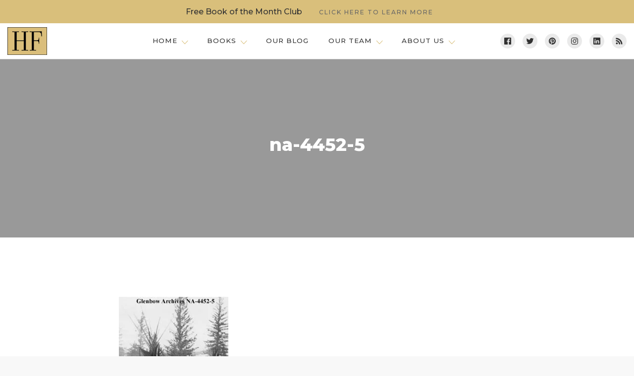

--- FILE ---
content_type: text/html; charset=UTF-8
request_url: https://historicalfiction.ca/what-everyone-should-know-about-winter-1884-85/na-4452-5/
body_size: 12147
content:
<!doctype html>
<html dir="ltr" lang="en-CA" prefix="og: https://ogp.me/ns#">

<head>
	<meta charset="UTF-8">
	<meta name="viewport" content="width=device-width, initial-scale=1">
	<link rel="profile" href="https://gmpg.org/xfn/11">

	<title>na-4452-5 | HistoricalFiction.ca</title>
<link data-rocket-preload as="style" href="https://fonts.googleapis.com/css2?family=Montserrat%3Aital%2Cwght%400%2C300%3B0%2C500%3B0%2C700%3B0%2C800%3B1%2C300%3B1%2C500%3B1%2C700%3B1%2C800&#038;ver=6.9&#038;display=swap" rel="preload">
<link href="https://fonts.googleapis.com/css2?family=Montserrat%3Aital%2Cwght%400%2C300%3B0%2C500%3B0%2C700%3B0%2C800%3B1%2C300%3B1%2C500%3B1%2C700%3B1%2C800&#038;ver=6.9&#038;display=swap" media="print" onload="this.media=&#039;all&#039;" rel="stylesheet">
<noscript data-wpr-hosted-gf-parameters=""><link rel="stylesheet" href="https://fonts.googleapis.com/css2?family=Montserrat%3Aital%2Cwght%400%2C300%3B0%2C500%3B0%2C700%3B0%2C800%3B1%2C300%3B1%2C500%3B1%2C700%3B1%2C800&#038;ver=6.9&#038;display=swap"></noscript>

		<!-- All in One SEO Pro 4.9.3 - aioseo.com -->
	<meta name="robots" content="max-image-preview:large" />
	<meta name="author" content="Marnie Somers"/>
	<link rel="canonical" href="https://historicalfiction.ca/what-everyone-should-know-about-winter-1884-85/na-4452-5/" />
	<meta name="generator" content="All in One SEO Pro (AIOSEO) 4.9.3" />
		<meta property="og:locale" content="en_US" />
		<meta property="og:site_name" content="HistoricalFiction.ca | Promoting the historical novels of Norma Sluman &amp; Marnie Sluman Somers" />
		<meta property="og:type" content="article" />
		<meta property="og:title" content="na-4452-5 | HistoricalFiction.ca" />
		<meta property="og:url" content="https://historicalfiction.ca/what-everyone-should-know-about-winter-1884-85/na-4452-5/" />
		<meta property="og:image" content="https://historicalfiction.ca/wp-content/webpc-passthru.php?src=https://historicalfiction.ca/wp-content/uploads/2018/11/Historical-Fiction-Logo-002-e1559531367664.png&amp;nocache=1" />
		<meta property="og:image:secure_url" content="https://historicalfiction.ca/wp-content/webpc-passthru.php?src=https://historicalfiction.ca/wp-content/uploads/2018/11/Historical-Fiction-Logo-002-e1559531367664.png&amp;nocache=1" />
		<meta property="article:published_time" content="2020-11-13T20:09:38+00:00" />
		<meta property="article:modified_time" content="2020-11-13T20:09:38+00:00" />
		<meta name="twitter:card" content="summary" />
		<meta name="twitter:title" content="na-4452-5 | HistoricalFiction.ca" />
		<meta name="twitter:image" content="https://historicalfiction.ca/wp-content/webpc-passthru.php?src=https://historicalfiction.ca/wp-content/uploads/2018/11/Historical-Fiction-Logo-002-e1559531367664.png&amp;nocache=1" />
		<script type="application/ld+json" class="aioseo-schema">
			{"@context":"https:\/\/schema.org","@graph":[{"@type":"BreadcrumbList","@id":"https:\/\/historicalfiction.ca\/what-everyone-should-know-about-winter-1884-85\/na-4452-5\/#breadcrumblist","itemListElement":[{"@type":"ListItem","@id":"https:\/\/historicalfiction.ca#listItem","position":1,"name":"Home","item":"https:\/\/historicalfiction.ca","nextItem":{"@type":"ListItem","@id":"https:\/\/historicalfiction.ca\/what-everyone-should-know-about-winter-1884-85\/na-4452-5\/#listItem","name":"na-4452-5"}},{"@type":"ListItem","@id":"https:\/\/historicalfiction.ca\/what-everyone-should-know-about-winter-1884-85\/na-4452-5\/#listItem","position":2,"name":"na-4452-5","previousItem":{"@type":"ListItem","@id":"https:\/\/historicalfiction.ca#listItem","name":"Home"}}]},{"@type":"ItemPage","@id":"https:\/\/historicalfiction.ca\/what-everyone-should-know-about-winter-1884-85\/na-4452-5\/#itempage","url":"https:\/\/historicalfiction.ca\/what-everyone-should-know-about-winter-1884-85\/na-4452-5\/","name":"na-4452-5 | HistoricalFiction.ca","inLanguage":"en-CA","isPartOf":{"@id":"https:\/\/historicalfiction.ca\/#website"},"breadcrumb":{"@id":"https:\/\/historicalfiction.ca\/what-everyone-should-know-about-winter-1884-85\/na-4452-5\/#breadcrumblist"},"author":{"@id":"https:\/\/historicalfiction.ca\/author\/marnie\/#author"},"creator":{"@id":"https:\/\/historicalfiction.ca\/author\/marnie\/#author"},"datePublished":"2020-11-13T14:09:38-06:00","dateModified":"2020-11-13T14:09:38-06:00"},{"@type":"Organization","@id":"https:\/\/historicalfiction.ca\/#organization","name":"Historical Fiction | Marnie Sluman Somers","description":"Promoting the historical novels of Norma Sluman & Marnie Sluman Somers","url":"https:\/\/historicalfiction.ca\/","telephone":"+12048342479","logo":{"@type":"ImageObject","url":"https:\/\/historicalfiction.ca\/wp-content\/uploads\/2018\/06\/24art-8x10-vignette.jpg","@id":"https:\/\/historicalfiction.ca\/what-everyone-should-know-about-winter-1884-85\/na-4452-5\/#organizationLogo","width":2400,"height":3000,"caption":"portrait of Marnie Sluman Somers, co-author of book \"The Amulet\""},"image":{"@id":"https:\/\/historicalfiction.ca\/what-everyone-should-know-about-winter-1884-85\/na-4452-5\/#organizationLogo"}},{"@type":"Person","@id":"https:\/\/historicalfiction.ca\/author\/marnie\/#author","url":"https:\/\/historicalfiction.ca\/author\/marnie\/","name":"Marnie Somers","image":{"@type":"ImageObject","@id":"https:\/\/historicalfiction.ca\/what-everyone-should-know-about-winter-1884-85\/na-4452-5\/#authorImage","url":"https:\/\/secure.gravatar.com\/avatar\/45d16c8a447ef7eeab04d1bf4f7b5912decbf25480c843fd7280fbeb786dfb3a?s=96&d=mm&r=g","width":96,"height":96,"caption":"Marnie Somers"}},{"@type":"WebPage","@id":"https:\/\/historicalfiction.ca\/what-everyone-should-know-about-winter-1884-85\/na-4452-5\/#webpage","url":"https:\/\/historicalfiction.ca\/what-everyone-should-know-about-winter-1884-85\/na-4452-5\/","name":"na-4452-5 | HistoricalFiction.ca","inLanguage":"en-CA","isPartOf":{"@id":"https:\/\/historicalfiction.ca\/#website"},"breadcrumb":{"@id":"https:\/\/historicalfiction.ca\/what-everyone-should-know-about-winter-1884-85\/na-4452-5\/#breadcrumblist"},"author":{"@id":"https:\/\/historicalfiction.ca\/author\/marnie\/#author"},"creator":{"@id":"https:\/\/historicalfiction.ca\/author\/marnie\/#author"},"datePublished":"2020-11-13T14:09:38-06:00","dateModified":"2020-11-13T14:09:38-06:00"},{"@type":"WebSite","@id":"https:\/\/historicalfiction.ca\/#website","url":"https:\/\/historicalfiction.ca\/","name":"HistoricalFiction.ca","description":"Promoting the historical novels of Norma Sluman & Marnie Sluman Somers","inLanguage":"en-CA","publisher":{"@id":"https:\/\/historicalfiction.ca\/#organization"}}]}
		</script>
		<!-- All in One SEO Pro -->

<link rel='dns-prefetch' href='//unpkg.com' />
<link rel='dns-prefetch' href='//cdnjs.cloudflare.com' />
<link rel='dns-prefetch' href='//stats.wp.com' />
<link rel='dns-prefetch' href='//fonts.googleapis.com' />
<link href='https://fonts.gstatic.com' crossorigin rel='preconnect' />
<link rel='preconnect' href='//c0.wp.com' />
<link rel="alternate" type="application/rss+xml" title="HistoricalFiction.ca &raquo; Feed" href="https://historicalfiction.ca/feed/" />
<link rel="alternate" type="application/rss+xml" title="HistoricalFiction.ca &raquo; Comments Feed" href="https://historicalfiction.ca/comments/feed/" />
<link rel="alternate" type="application/rss+xml" title="HistoricalFiction.ca &raquo; na-4452-5 Comments Feed" href="https://historicalfiction.ca/what-everyone-should-know-about-winter-1884-85/na-4452-5/feed/" />
<link rel="alternate" title="oEmbed (JSON)" type="application/json+oembed" href="https://historicalfiction.ca/wp-json/oembed/1.0/embed?url=https%3A%2F%2Fhistoricalfiction.ca%2Fwhat-everyone-should-know-about-winter-1884-85%2Fna-4452-5%2F" />
<link rel="alternate" title="oEmbed (XML)" type="text/xml+oembed" href="https://historicalfiction.ca/wp-json/oembed/1.0/embed?url=https%3A%2F%2Fhistoricalfiction.ca%2Fwhat-everyone-should-know-about-winter-1884-85%2Fna-4452-5%2F&#038;format=xml" />
<style id='wp-img-auto-sizes-contain-inline-css' type='text/css'>
img:is([sizes=auto i],[sizes^="auto," i]){contain-intrinsic-size:3000px 1500px}
/*# sourceURL=wp-img-auto-sizes-contain-inline-css */
</style>
<link data-minify="1" rel='stylesheet' id='pmb_common-css' href='https://historicalfiction.ca/wp-content/cache/min/1/wp-content/plugins/print-my-blog/assets/styles/pmb-common.css?ver=1758313883' type='text/css' media='all' />
<style id='wp-emoji-styles-inline-css' type='text/css'>

	img.wp-smiley, img.emoji {
		display: inline !important;
		border: none !important;
		box-shadow: none !important;
		height: 1em !important;
		width: 1em !important;
		margin: 0 0.07em !important;
		vertical-align: -0.1em !important;
		background: none !important;
		padding: 0 !important;
	}
/*# sourceURL=wp-emoji-styles-inline-css */
</style>
<style id='wp-block-library-inline-css' type='text/css'>
:root{--wp-block-synced-color:#7a00df;--wp-block-synced-color--rgb:122,0,223;--wp-bound-block-color:var(--wp-block-synced-color);--wp-editor-canvas-background:#ddd;--wp-admin-theme-color:#007cba;--wp-admin-theme-color--rgb:0,124,186;--wp-admin-theme-color-darker-10:#006ba1;--wp-admin-theme-color-darker-10--rgb:0,107,160.5;--wp-admin-theme-color-darker-20:#005a87;--wp-admin-theme-color-darker-20--rgb:0,90,135;--wp-admin-border-width-focus:2px}@media (min-resolution:192dpi){:root{--wp-admin-border-width-focus:1.5px}}.wp-element-button{cursor:pointer}:root .has-very-light-gray-background-color{background-color:#eee}:root .has-very-dark-gray-background-color{background-color:#313131}:root .has-very-light-gray-color{color:#eee}:root .has-very-dark-gray-color{color:#313131}:root .has-vivid-green-cyan-to-vivid-cyan-blue-gradient-background{background:linear-gradient(135deg,#00d084,#0693e3)}:root .has-purple-crush-gradient-background{background:linear-gradient(135deg,#34e2e4,#4721fb 50%,#ab1dfe)}:root .has-hazy-dawn-gradient-background{background:linear-gradient(135deg,#faaca8,#dad0ec)}:root .has-subdued-olive-gradient-background{background:linear-gradient(135deg,#fafae1,#67a671)}:root .has-atomic-cream-gradient-background{background:linear-gradient(135deg,#fdd79a,#004a59)}:root .has-nightshade-gradient-background{background:linear-gradient(135deg,#330968,#31cdcf)}:root .has-midnight-gradient-background{background:linear-gradient(135deg,#020381,#2874fc)}:root{--wp--preset--font-size--normal:16px;--wp--preset--font-size--huge:42px}.has-regular-font-size{font-size:1em}.has-larger-font-size{font-size:2.625em}.has-normal-font-size{font-size:var(--wp--preset--font-size--normal)}.has-huge-font-size{font-size:var(--wp--preset--font-size--huge)}.has-text-align-center{text-align:center}.has-text-align-left{text-align:left}.has-text-align-right{text-align:right}.has-fit-text{white-space:nowrap!important}#end-resizable-editor-section{display:none}.aligncenter{clear:both}.items-justified-left{justify-content:flex-start}.items-justified-center{justify-content:center}.items-justified-right{justify-content:flex-end}.items-justified-space-between{justify-content:space-between}.screen-reader-text{border:0;clip-path:inset(50%);height:1px;margin:-1px;overflow:hidden;padding:0;position:absolute;width:1px;word-wrap:normal!important}.screen-reader-text:focus{background-color:#ddd;clip-path:none;color:#444;display:block;font-size:1em;height:auto;left:5px;line-height:normal;padding:15px 23px 14px;text-decoration:none;top:5px;width:auto;z-index:100000}html :where(.has-border-color){border-style:solid}html :where([style*=border-top-color]){border-top-style:solid}html :where([style*=border-right-color]){border-right-style:solid}html :where([style*=border-bottom-color]){border-bottom-style:solid}html :where([style*=border-left-color]){border-left-style:solid}html :where([style*=border-width]){border-style:solid}html :where([style*=border-top-width]){border-top-style:solid}html :where([style*=border-right-width]){border-right-style:solid}html :where([style*=border-bottom-width]){border-bottom-style:solid}html :where([style*=border-left-width]){border-left-style:solid}html :where(img[class*=wp-image-]){height:auto;max-width:100%}:where(figure){margin:0 0 1em}html :where(.is-position-sticky){--wp-admin--admin-bar--position-offset:var(--wp-admin--admin-bar--height,0px)}@media screen and (max-width:600px){html :where(.is-position-sticky){--wp-admin--admin-bar--position-offset:0px}}

/*# sourceURL=wp-block-library-inline-css */
</style><style id='global-styles-inline-css' type='text/css'>
:root{--wp--preset--aspect-ratio--square: 1;--wp--preset--aspect-ratio--4-3: 4/3;--wp--preset--aspect-ratio--3-4: 3/4;--wp--preset--aspect-ratio--3-2: 3/2;--wp--preset--aspect-ratio--2-3: 2/3;--wp--preset--aspect-ratio--16-9: 16/9;--wp--preset--aspect-ratio--9-16: 9/16;--wp--preset--color--black: #000000;--wp--preset--color--cyan-bluish-gray: #abb8c3;--wp--preset--color--white: #ffffff;--wp--preset--color--pale-pink: #f78da7;--wp--preset--color--vivid-red: #cf2e2e;--wp--preset--color--luminous-vivid-orange: #ff6900;--wp--preset--color--luminous-vivid-amber: #fcb900;--wp--preset--color--light-green-cyan: #7bdcb5;--wp--preset--color--vivid-green-cyan: #00d084;--wp--preset--color--pale-cyan-blue: #8ed1fc;--wp--preset--color--vivid-cyan-blue: #0693e3;--wp--preset--color--vivid-purple: #9b51e0;--wp--preset--color--primary: #D9BF7B;--wp--preset--color--secondary: #A35B4B;--wp--preset--color--tertiary: #4C706B;--wp--preset--color--bg: #F8F8F8;--wp--preset--color--alt-bg: #F4F4F4;--wp--preset--color--bg-inverse: #333333;--wp--preset--color--text-primary: #000000;--wp--preset--color--text-inverse: #FFFFFF;--wp--preset--gradient--vivid-cyan-blue-to-vivid-purple: linear-gradient(135deg,rgb(6,147,227) 0%,rgb(155,81,224) 100%);--wp--preset--gradient--light-green-cyan-to-vivid-green-cyan: linear-gradient(135deg,rgb(122,220,180) 0%,rgb(0,208,130) 100%);--wp--preset--gradient--luminous-vivid-amber-to-luminous-vivid-orange: linear-gradient(135deg,rgb(252,185,0) 0%,rgb(255,105,0) 100%);--wp--preset--gradient--luminous-vivid-orange-to-vivid-red: linear-gradient(135deg,rgb(255,105,0) 0%,rgb(207,46,46) 100%);--wp--preset--gradient--very-light-gray-to-cyan-bluish-gray: linear-gradient(135deg,rgb(238,238,238) 0%,rgb(169,184,195) 100%);--wp--preset--gradient--cool-to-warm-spectrum: linear-gradient(135deg,rgb(74,234,220) 0%,rgb(151,120,209) 20%,rgb(207,42,186) 40%,rgb(238,44,130) 60%,rgb(251,105,98) 80%,rgb(254,248,76) 100%);--wp--preset--gradient--blush-light-purple: linear-gradient(135deg,rgb(255,206,236) 0%,rgb(152,150,240) 100%);--wp--preset--gradient--blush-bordeaux: linear-gradient(135deg,rgb(254,205,165) 0%,rgb(254,45,45) 50%,rgb(107,0,62) 100%);--wp--preset--gradient--luminous-dusk: linear-gradient(135deg,rgb(255,203,112) 0%,rgb(199,81,192) 50%,rgb(65,88,208) 100%);--wp--preset--gradient--pale-ocean: linear-gradient(135deg,rgb(255,245,203) 0%,rgb(182,227,212) 50%,rgb(51,167,181) 100%);--wp--preset--gradient--electric-grass: linear-gradient(135deg,rgb(202,248,128) 0%,rgb(113,206,126) 100%);--wp--preset--gradient--midnight: linear-gradient(135deg,rgb(2,3,129) 0%,rgb(40,116,252) 100%);--wp--preset--font-size--small: 12px;--wp--preset--font-size--medium: 20px;--wp--preset--font-size--large: 24px;--wp--preset--font-size--x-large: 42px;--wp--preset--font-size--tiny: 8px;--wp--preset--font-size--primary: 16px;--wp--preset--font-size--xlarge: 28px;--wp--preset--font-size--xxlarge: 32px;--wp--preset--font-size--max: 36px;--wp--preset--spacing--20: 0.44rem;--wp--preset--spacing--30: 0.67rem;--wp--preset--spacing--40: 1rem;--wp--preset--spacing--50: 1.5rem;--wp--preset--spacing--60: 2.25rem;--wp--preset--spacing--70: 3.38rem;--wp--preset--spacing--80: 5.06rem;--wp--preset--shadow--natural: 6px 6px 9px rgba(0, 0, 0, 0.2);--wp--preset--shadow--deep: 12px 12px 50px rgba(0, 0, 0, 0.4);--wp--preset--shadow--sharp: 6px 6px 0px rgba(0, 0, 0, 0.2);--wp--preset--shadow--outlined: 6px 6px 0px -3px rgb(255, 255, 255), 6px 6px rgb(0, 0, 0);--wp--preset--shadow--crisp: 6px 6px 0px rgb(0, 0, 0);}:where(.is-layout-flex){gap: 0.5em;}:where(.is-layout-grid){gap: 0.5em;}body .is-layout-flex{display: flex;}.is-layout-flex{flex-wrap: wrap;align-items: center;}.is-layout-flex > :is(*, div){margin: 0;}body .is-layout-grid{display: grid;}.is-layout-grid > :is(*, div){margin: 0;}:where(.wp-block-columns.is-layout-flex){gap: 2em;}:where(.wp-block-columns.is-layout-grid){gap: 2em;}:where(.wp-block-post-template.is-layout-flex){gap: 1.25em;}:where(.wp-block-post-template.is-layout-grid){gap: 1.25em;}.has-black-color{color: var(--wp--preset--color--black) !important;}.has-cyan-bluish-gray-color{color: var(--wp--preset--color--cyan-bluish-gray) !important;}.has-white-color{color: var(--wp--preset--color--white) !important;}.has-pale-pink-color{color: var(--wp--preset--color--pale-pink) !important;}.has-vivid-red-color{color: var(--wp--preset--color--vivid-red) !important;}.has-luminous-vivid-orange-color{color: var(--wp--preset--color--luminous-vivid-orange) !important;}.has-luminous-vivid-amber-color{color: var(--wp--preset--color--luminous-vivid-amber) !important;}.has-light-green-cyan-color{color: var(--wp--preset--color--light-green-cyan) !important;}.has-vivid-green-cyan-color{color: var(--wp--preset--color--vivid-green-cyan) !important;}.has-pale-cyan-blue-color{color: var(--wp--preset--color--pale-cyan-blue) !important;}.has-vivid-cyan-blue-color{color: var(--wp--preset--color--vivid-cyan-blue) !important;}.has-vivid-purple-color{color: var(--wp--preset--color--vivid-purple) !important;}.has-black-background-color{background-color: var(--wp--preset--color--black) !important;}.has-cyan-bluish-gray-background-color{background-color: var(--wp--preset--color--cyan-bluish-gray) !important;}.has-white-background-color{background-color: var(--wp--preset--color--white) !important;}.has-pale-pink-background-color{background-color: var(--wp--preset--color--pale-pink) !important;}.has-vivid-red-background-color{background-color: var(--wp--preset--color--vivid-red) !important;}.has-luminous-vivid-orange-background-color{background-color: var(--wp--preset--color--luminous-vivid-orange) !important;}.has-luminous-vivid-amber-background-color{background-color: var(--wp--preset--color--luminous-vivid-amber) !important;}.has-light-green-cyan-background-color{background-color: var(--wp--preset--color--light-green-cyan) !important;}.has-vivid-green-cyan-background-color{background-color: var(--wp--preset--color--vivid-green-cyan) !important;}.has-pale-cyan-blue-background-color{background-color: var(--wp--preset--color--pale-cyan-blue) !important;}.has-vivid-cyan-blue-background-color{background-color: var(--wp--preset--color--vivid-cyan-blue) !important;}.has-vivid-purple-background-color{background-color: var(--wp--preset--color--vivid-purple) !important;}.has-black-border-color{border-color: var(--wp--preset--color--black) !important;}.has-cyan-bluish-gray-border-color{border-color: var(--wp--preset--color--cyan-bluish-gray) !important;}.has-white-border-color{border-color: var(--wp--preset--color--white) !important;}.has-pale-pink-border-color{border-color: var(--wp--preset--color--pale-pink) !important;}.has-vivid-red-border-color{border-color: var(--wp--preset--color--vivid-red) !important;}.has-luminous-vivid-orange-border-color{border-color: var(--wp--preset--color--luminous-vivid-orange) !important;}.has-luminous-vivid-amber-border-color{border-color: var(--wp--preset--color--luminous-vivid-amber) !important;}.has-light-green-cyan-border-color{border-color: var(--wp--preset--color--light-green-cyan) !important;}.has-vivid-green-cyan-border-color{border-color: var(--wp--preset--color--vivid-green-cyan) !important;}.has-pale-cyan-blue-border-color{border-color: var(--wp--preset--color--pale-cyan-blue) !important;}.has-vivid-cyan-blue-border-color{border-color: var(--wp--preset--color--vivid-cyan-blue) !important;}.has-vivid-purple-border-color{border-color: var(--wp--preset--color--vivid-purple) !important;}.has-vivid-cyan-blue-to-vivid-purple-gradient-background{background: var(--wp--preset--gradient--vivid-cyan-blue-to-vivid-purple) !important;}.has-light-green-cyan-to-vivid-green-cyan-gradient-background{background: var(--wp--preset--gradient--light-green-cyan-to-vivid-green-cyan) !important;}.has-luminous-vivid-amber-to-luminous-vivid-orange-gradient-background{background: var(--wp--preset--gradient--luminous-vivid-amber-to-luminous-vivid-orange) !important;}.has-luminous-vivid-orange-to-vivid-red-gradient-background{background: var(--wp--preset--gradient--luminous-vivid-orange-to-vivid-red) !important;}.has-very-light-gray-to-cyan-bluish-gray-gradient-background{background: var(--wp--preset--gradient--very-light-gray-to-cyan-bluish-gray) !important;}.has-cool-to-warm-spectrum-gradient-background{background: var(--wp--preset--gradient--cool-to-warm-spectrum) !important;}.has-blush-light-purple-gradient-background{background: var(--wp--preset--gradient--blush-light-purple) !important;}.has-blush-bordeaux-gradient-background{background: var(--wp--preset--gradient--blush-bordeaux) !important;}.has-luminous-dusk-gradient-background{background: var(--wp--preset--gradient--luminous-dusk) !important;}.has-pale-ocean-gradient-background{background: var(--wp--preset--gradient--pale-ocean) !important;}.has-electric-grass-gradient-background{background: var(--wp--preset--gradient--electric-grass) !important;}.has-midnight-gradient-background{background: var(--wp--preset--gradient--midnight) !important;}.has-small-font-size{font-size: var(--wp--preset--font-size--small) !important;}.has-medium-font-size{font-size: var(--wp--preset--font-size--medium) !important;}.has-large-font-size{font-size: var(--wp--preset--font-size--large) !important;}.has-x-large-font-size{font-size: var(--wp--preset--font-size--x-large) !important;}
/*# sourceURL=global-styles-inline-css */
</style>

<style id='classic-theme-styles-inline-css' type='text/css'>
/*! This file is auto-generated */
.wp-block-button__link{color:#fff;background-color:#32373c;border-radius:9999px;box-shadow:none;text-decoration:none;padding:calc(.667em + 2px) calc(1.333em + 2px);font-size:1.125em}.wp-block-file__button{background:#32373c;color:#fff;text-decoration:none}
/*# sourceURL=/wp-includes/css/classic-themes.min.css */
</style>
<link rel='stylesheet' id='intro20-style-css' href='https://historicalfiction.ca/wp-content/themes/historical-fiction_v2/style.min.css?ver=6.9' type='text/css' media='all' />

<style id='rocket-lazyload-inline-css' type='text/css'>
.rll-youtube-player{position:relative;padding-bottom:56.23%;height:0;overflow:hidden;max-width:100%;}.rll-youtube-player:focus-within{outline: 2px solid currentColor;outline-offset: 5px;}.rll-youtube-player iframe{position:absolute;top:0;left:0;width:100%;height:100%;z-index:100;background:0 0}.rll-youtube-player img{bottom:0;display:block;left:0;margin:auto;max-width:100%;width:100%;position:absolute;right:0;top:0;border:none;height:auto;-webkit-transition:.4s all;-moz-transition:.4s all;transition:.4s all}.rll-youtube-player img:hover{-webkit-filter:brightness(75%)}.rll-youtube-player .play{height:100%;width:100%;left:0;top:0;position:absolute;background:url(https://historicalfiction.ca/wp-content/plugins/wp-rocket/assets/img/youtube.png) no-repeat center;background-color: transparent !important;cursor:pointer;border:none;}
/*# sourceURL=rocket-lazyload-inline-css */
</style>
<script type="text/javascript" src="https://cdnjs.cloudflare.com/ajax/libs/ScrollMagic/2.0.7/ScrollMagic.min.js?ver=6.9" id="intro20-scroll-magic-js" data-rocket-defer defer></script>
<link rel="https://api.w.org/" href="https://historicalfiction.ca/wp-json/" /><link rel="alternate" title="JSON" type="application/json" href="https://historicalfiction.ca/wp-json/wp/v2/media/4833" /><link rel="EditURI" type="application/rsd+xml" title="RSD" href="https://historicalfiction.ca/xmlrpc.php?rsd" />
<meta name="generator" content="WordPress 6.9" />
<link rel='shortlink' href='https://historicalfiction.ca/?p=4833' />
	<style>img#wpstats{display:none}</style>
			<link data-minify="1" rel="stylesheet" href="https://historicalfiction.ca/wp-content/cache/min/1/mtj1owx.css?ver=1758313884">
		<style type="text/css">
					.site-title,
			.site-description {
				position: absolute;
				clip: rect(1px, 1px, 1px, 1px);
			}
				</style>
		<link rel="icon" href="https://historicalfiction.ca/wp-content/webpc-passthru.php?src=https://historicalfiction.ca/wp-content/uploads/2018/11/cropped-Historical-Fiction-Logo-002-32x32.png&amp;nocache=1" sizes="32x32" />
<link rel="icon" href="https://historicalfiction.ca/wp-content/webpc-passthru.php?src=https://historicalfiction.ca/wp-content/uploads/2018/11/cropped-Historical-Fiction-Logo-002-192x192.png&amp;nocache=1" sizes="192x192" />
<link rel="apple-touch-icon" href="https://historicalfiction.ca/wp-content/webpc-passthru.php?src=https://historicalfiction.ca/wp-content/uploads/2018/11/cropped-Historical-Fiction-Logo-002-180x180.png&amp;nocache=1" />
<meta name="msapplication-TileImage" content="https://historicalfiction.ca/wp-content/webpc-passthru.php?src=https://historicalfiction.ca/wp-content/uploads/2018/11/cropped-Historical-Fiction-Logo-002-270x270.png&amp;nocache=1" />
		<style type="text/css" id="wp-custom-css">
			.single .entry-content .sd-content ul li::before{
	content:none;
}		</style>
		<noscript><style id="rocket-lazyload-nojs-css">.rll-youtube-player, [data-lazy-src]{display:none !important;}</style></noscript><meta name="generator" content="WP Rocket 3.20.2" data-wpr-features="wpr_defer_js wpr_lazyload_images wpr_lazyload_iframes wpr_minify_css wpr_preload_links wpr_desktop" /></head>

<body class="attachment wp-singular attachment-template-default single single-attachment postid-4833 attachmentid-4833 attachment-jpeg wp-custom-logo wp-theme-historical-fiction_v2 no-sidebar">
	<div data-rocket-location-hash="54257ff4dc2eb7aae68fa23eb5f11e06" id="page" class="site">
		<a class="skip-link screen-reader-text" href="#content">Skip to content</a>

		<header data-rocket-location-hash="fc409f86088b20b81d38a444febf083b" id="masthead" class="site-header">
				<div data-rocket-location-hash="a97eafad2c036132b4c964fa0ab84ac9" class="info-bar">
		<p>
			<a href="https://historicalfiction.ca/free-book-of-the-month-club/" class="info-bar__message">
				Free Book of the Month Club				<span>CLICK HERE TO LEARN MORE</span>			</a>
		</p>
	</div><!-- .info-bar -->
				<div data-rocket-location-hash="31ca017430bb684a3e4a720360fdc6be" id="header-container" class="header-container">
				<div class="site-branding">
					<a href="https://historicalfiction.ca/" class="custom-logo-link" rel="home"><img width="600" height="427" src="data:image/svg+xml,%3Csvg%20xmlns='http://www.w3.org/2000/svg'%20viewBox='0%200%20600%20427'%3E%3C/svg%3E" class="custom-logo" alt="Historical Fiction&#039;s logo for website" decoding="async" fetchpriority="high" data-lazy-src="https://historicalfiction.ca/wp-content/webpc-passthru.php?src=https://historicalfiction.ca/wp-content/uploads/2018/11/Historical-Fiction-Logo-002-e1559531367664.png&amp;nocache=1" /><noscript><img width="600" height="427" src="https://historicalfiction.ca/wp-content/webpc-passthru.php?src=https://historicalfiction.ca/wp-content/uploads/2018/11/Historical-Fiction-Logo-002-e1559531367664.png&amp;nocache=1" class="custom-logo" alt="Historical Fiction&#039;s logo for website" decoding="async" fetchpriority="high" /></noscript></a>						<p class="site-title"><a href="https://historicalfiction.ca/" rel="home">HistoricalFiction.ca</a></p>
											<p class="site-description">Promoting the historical novels of Norma Sluman &amp; Marnie Sluman Somers</p>
									</div><!-- .site-branding -->
				<button class="menu-toggle" aria-controls="menu-primary" aria-expanded="false">
					<ion-icon name="menu-outline"></ion-icon>
				</button>
				<nav id="site-navigation" class="main-navigation menu-responsive">
					<div class="menu-header-menu-container"><ul id="menu-primary" class="menu"><li id="menu-item-1499" class="menu-item menu-item-type-post_type menu-item-object-page menu-item-home menu-item-has-children menu-item-1499"><a href="https://historicalfiction.ca/">Home</a>
<ul class="sub-menu">
	<li id="menu-item-1495" class="menu-item menu-item-type-post_type menu-item-object-page menu-item-1495"><a href="https://historicalfiction.ca/joint-promos/">Joint Promos</a></li>
</ul>
</li>
<li id="menu-item-4010" class="menu-item menu-item-type-post_type menu-item-object-page menu-item-has-children menu-item-4010"><a href="https://historicalfiction.ca/books/">Books</a>
<ul class="sub-menu">
	<li id="menu-item-4011" class="menu-item menu-item-type-post_type menu-item-object-intro20_book menu-item-4011"><a href="https://historicalfiction.ca/books/blackfoot-crossing/">Blackfoot Crossing</a></li>
	<li id="menu-item-4012" class="menu-item menu-item-type-post_type menu-item-object-intro20_book menu-item-4012"><a href="https://historicalfiction.ca/books/poundmaker/">Poundmaker</a></li>
	<li id="menu-item-4013" class="menu-item menu-item-type-post_type menu-item-object-intro20_book menu-item-4013"><a href="https://historicalfiction.ca/books/the-amulet/">The Amulet &#8211; A Novel of Early Canada</a></li>
</ul>
</li>
<li id="menu-item-1503" class="menu-item menu-item-type-post_type menu-item-object-page current_page_parent menu-item-1503"><a href="https://historicalfiction.ca/blog/">Our Blog</a></li>
<li id="menu-item-2192" class="menu-item menu-item-type-post_type menu-item-object-page menu-item-has-children menu-item-2192"><a href="https://historicalfiction.ca/our-team-bios/">Our Team</a>
<ul class="sub-menu">
	<li id="menu-item-1531" class="menu-item menu-item-type-post_type menu-item-object-page menu-item-1531"><a href="https://historicalfiction.ca/our-team-bios/norma-sluman/">Norma Sluman</a></li>
	<li id="menu-item-1530" class="menu-item menu-item-type-post_type menu-item-object-page menu-item-1530"><a href="https://historicalfiction.ca/our-team-bios/marnie-sluman-somers/">Marnie Somers</a></li>
	<li id="menu-item-2582" class="menu-item menu-item-type-post_type menu-item-object-page menu-item-2582"><a href="https://historicalfiction.ca/our-team-bios/laurie-macnevin/">Laurie MacNevin</a></li>
	<li id="menu-item-2859" class="menu-item menu-item-type-post_type menu-item-object-page menu-item-2859"><a href="https://historicalfiction.ca/our-team-bios/advance-readers-street-team/">Our Street Team</a></li>
	<li id="menu-item-1528" class="menu-item menu-item-type-post_type menu-item-object-page menu-item-1528"><a href="https://historicalfiction.ca/our-team-bios/doug-dance/">Doug  Dance</a></li>
	<li id="menu-item-1529" class="menu-item menu-item-type-post_type menu-item-object-page menu-item-1529"><a href="https://historicalfiction.ca/our-team-bios/jean-cuthand-goodwill/">Jean Goodwill</a></li>
</ul>
</li>
<li id="menu-item-1535" class="menu-item menu-item-type-post_type menu-item-object-page menu-item-has-children menu-item-1535"><a href="https://historicalfiction.ca/home/contact-us/">About Us</a>
<ul class="sub-menu">
	<li id="menu-item-1666" class="menu-item menu-item-type-post_type menu-item-object-page menu-item-1666"><a href="https://historicalfiction.ca/home/contact-us/about-this-website/">About this website</a></li>
	<li id="menu-item-2974" class="menu-item menu-item-type-post_type menu-item-object-page menu-item-2974"><a href="https://historicalfiction.ca/home/contact-us/">Contact Us</a></li>
</ul>
</li>
</ul></div>				</nav><!-- #site-navigation -->
				<nav class="social-navigation menu-responsive">
					<div class="menu-social-menu-container"><ul id="menu-social" class="menu"><li id="menu-item-3895" class="menu-item menu-item-type-custom menu-item-object-custom menu-item-3895"><a href="https://www.facebook.com/canadianhistoricalfiction/">Facebook</a></li>
<li id="menu-item-3896" class="menu-item menu-item-type-custom menu-item-object-custom menu-item-3896"><a href="https://twitter.com/HistoricalFict3">Twitter</a></li>
<li id="menu-item-3897" class="menu-item menu-item-type-custom menu-item-object-custom menu-item-3897"><a href="https://www.pinterest.ca/2ay7s7s9o85erqtuechti3pye5eg2g/">Pinterest</a></li>
<li id="menu-item-3898" class="menu-item menu-item-type-custom menu-item-object-custom menu-item-3898"><a href="https://www.instagram.com/historicalfictioncanada/?hl=en">Instagram</a></li>
<li id="menu-item-4597" class="menu-item menu-item-type-custom menu-item-object-custom menu-item-4597"><a href="https://www.linkedin.com/company/18917440/">LinkedIn</a></li>
<li id="menu-item-5054" class="menu-item menu-item-type-custom menu-item-object-custom menu-item-5054"><a href="https://historicalfiction.ca/feed">RSS</a></li>
</ul></div>				</nav>
			</div>
		</header><!-- #masthead -->

		<div data-rocket-location-hash="595d943ee05848cdfea111ae6e6fbd83" id="content" class="site-content">
<div data-rocket-location-hash="80e7b013ee3a39d5e25e1e5ef3fe01d3" id="primary" class="content-area">
	<main id="main" class="site-main">

		
<article id="post-4833" class="post-4833 attachment type-attachment status-inherit hentry">

			<header class="entry-header hero-container" style="background-image: url()">
			<h1 class="entry-title">
				na-4452-5			</h1>
								</header>
	

	<div class="entry-content">
		<p class="attachment"><a href='https://historicalfiction.ca/wp-content/webpc-passthru.php?src=https://historicalfiction.ca/wp-content/uploads/2020/11/na-4452-5.jpg&amp;nocache=1'><img decoding="async" width="221" height="300" src="data:image/svg+xml,%3Csvg%20xmlns='http://www.w3.org/2000/svg'%20viewBox='0%200%20221%20300'%3E%3C/svg%3E" class="attachment-medium size-medium" alt="" data-lazy-srcset="https://historicalfiction.ca/wp-content/webpc-passthru.php?src=https://historicalfiction.ca/wp-content/uploads/2020/11/na-4452-5-221x300.jpg&amp;nocache=1 221w, https://historicalfiction.ca/wp-content/webpc-passthru.php?src=https://historicalfiction.ca/wp-content/uploads/2020/11/na-4452-5.jpg&amp;nocache=1 294w" data-lazy-sizes="(max-width: 221px) 100vw, 221px" data-lazy-src="https://historicalfiction.ca/wp-content/webpc-passthru.php?src=https://historicalfiction.ca/wp-content/uploads/2020/11/na-4452-5-221x300.jpg&amp;nocache=1" /><noscript><img decoding="async" width="221" height="300" src="https://historicalfiction.ca/wp-content/webpc-passthru.php?src=https://historicalfiction.ca/wp-content/uploads/2020/11/na-4452-5-221x300.jpg&amp;nocache=1" class="attachment-medium size-medium" alt="" srcset="https://historicalfiction.ca/wp-content/webpc-passthru.php?src=https://historicalfiction.ca/wp-content/uploads/2020/11/na-4452-5-221x300.jpg&amp;nocache=1 221w, https://historicalfiction.ca/wp-content/webpc-passthru.php?src=https://historicalfiction.ca/wp-content/uploads/2020/11/na-4452-5.jpg&amp;nocache=1 294w" sizes="(max-width: 221px) 100vw, 221px" /></noscript></a></p>
	</div><!-- .entry-content -->

	<footer class="entry-footer">
			</footer><!-- .entry-footer -->
</article><!-- #post-4833 -->
<div id="comments" class="comments-area">

		<div id="respond" class="comment-respond">
		<h3 id="reply-title" class="comment-reply-title">Leave a Reply <small><a rel="nofollow" id="cancel-comment-reply-link" href="/what-everyone-should-know-about-winter-1884-85/na-4452-5/#respond" style="display:none;">Cancel reply</a></small></h3><form action="https://historicalfiction.ca/wp-comments-post.php" method="post" id="commentform" class="comment-form"><p class="comment-notes"><span id="email-notes">Your email address will not be published.</span> <span class="required-field-message">Required fields are marked <span class="required">*</span></span></p><p class="comment-form-comment"><label for="comment">Comment <span class="required">*</span></label> <textarea id="comment" name="comment" cols="45" rows="8" maxlength="65525" required></textarea></p><p class="comment-form-author"><label for="author">Name <span class="required">*</span></label> <input id="author" name="author" type="text" value="" size="30" maxlength="245" autocomplete="name" required /></p>
<p class="comment-form-email"><label for="email">Email <span class="required">*</span></label> <input id="email" name="email" type="email" value="" size="30" maxlength="100" aria-describedby="email-notes" autocomplete="email" required /></p>
<p class="comment-form-url"><label for="url">Website</label> <input id="url" name="url" type="url" value="" size="30" maxlength="200" autocomplete="url" /></p>
<p class="comment-form-cookies-consent"><input id="wp-comment-cookies-consent" name="wp-comment-cookies-consent" type="checkbox" value="yes" /> <label for="wp-comment-cookies-consent">Save my name, email, and website in this browser for the next time I comment.</label></p>
<p class="form-submit"><input name="submit" type="submit" id="submit" class="submit" value="Post Comment" /> <input type='hidden' name='comment_post_ID' value='4833' id='comment_post_ID' />
<input type='hidden' name='comment_parent' id='comment_parent' value='0' />
</p><p style="display: none;"><input type="hidden" id="akismet_comment_nonce" name="akismet_comment_nonce" value="b4f2358557" /></p><p style="display: none !important;" class="akismet-fields-container" data-prefix="ak_"><label>&#916;<textarea name="ak_hp_textarea" cols="45" rows="8" maxlength="100"></textarea></label><input type="hidden" id="ak_js_1" name="ak_js" value="23"/><script>document.getElementById( "ak_js_1" ).setAttribute( "value", ( new Date() ).getTime() );</script></p></form>	</div><!-- #respond -->
	
</div><!-- #comments -->

	<nav class="navigation post-navigation" aria-label="Posts">
		<h2 class="screen-reader-text">Post navigation</h2>
		<div class="nav-links"><div class="nav-previous"><a href="https://historicalfiction.ca/what-everyone-should-know-about-winter-1884-85/" rel="prev">What Everyone Should Know About Winter 1884-85</a></div></div>
	</nav>
	</main><!-- #main -->
</div><!-- #primary -->


</div><!-- #content -->

<footer id="colophon" class="site-footer">
	<div id="footer-widgets" class="widget-area">
		<div id="text-2" class="widget widget_text">			
			<div class="textwidget">
				<p class="watermark">
				HistoricalFiction.ca &#169; 2026				</p>
			</div>
		</div>
		<div id="nav_menu-3" class="widget widget_nav_menu"><div class="menu-social-menu-container"><ul id="menu-social-menu" class="menu"><li class="menu-item menu-item-type-custom menu-item-object-custom menu-item-3895"><a href="https://www.facebook.com/canadianhistoricalfiction/">Facebook</a></li>
<li class="menu-item menu-item-type-custom menu-item-object-custom menu-item-3896"><a href="https://twitter.com/HistoricalFict3">Twitter</a></li>
<li class="menu-item menu-item-type-custom menu-item-object-custom menu-item-3897"><a href="https://www.pinterest.ca/2ay7s7s9o85erqtuechti3pye5eg2g/">Pinterest</a></li>
<li class="menu-item menu-item-type-custom menu-item-object-custom menu-item-3898"><a href="https://www.instagram.com/historicalfictioncanada/?hl=en">Instagram</a></li>
<li class="menu-item menu-item-type-custom menu-item-object-custom menu-item-4597"><a href="https://www.linkedin.com/company/18917440/">LinkedIn</a></li>
<li class="menu-item menu-item-type-custom menu-item-object-custom menu-item-5054"><a href="https://historicalfiction.ca/feed">RSS</a></li>
</ul></div></div>		<div id="nav_menu-2" class="widget widget_nav_menu"><div class="menu-footer-menu-container"><ul id="menu-footer-menu" class="menu"><li id="menu-item-1988" class="menu-item menu-item-type-post_type menu-item-object-page menu-item-privacy-policy menu-item-1988"><a rel="privacy-policy" href="https://historicalfiction.ca/privacy-policy/">Privacy Policy</a></li>
<li id="menu-item-1980" class="menu-item menu-item-type-post_type menu-item-object-page menu-item-1980"><a href="https://historicalfiction.ca/privacy-policy/terms-of-use-policy/">Terms of Use Policy</a></li>
<li id="menu-item-1992" class="menu-item menu-item-type-post_type menu-item-object-page menu-item-1992"><a href="https://historicalfiction.ca/privacy-policy/disclaimer-policy/">Disclaimer Policy</a></li>
<li id="menu-item-1803" class="menu-item menu-item-type-post_type menu-item-object-page menu-item-1803"><a href="https://historicalfiction.ca/home/contact-us/">Contact Us</a></li>
</ul></div></div>	</div>
</footer><!-- #colophon -->
</div><!-- #page -->

<script type="speculationrules">
{"prefetch":[{"source":"document","where":{"and":[{"href_matches":"/*"},{"not":{"href_matches":["/wp-*.php","/wp-admin/*","/wp-content/uploads/*","/wp-content/*","/wp-content/plugins/*","/wp-content/themes/historical-fiction_v2/*","/*\\?(.+)"]}},{"not":{"selector_matches":"a[rel~=\"nofollow\"]"}},{"not":{"selector_matches":".no-prefetch, .no-prefetch a"}}]},"eagerness":"conservative"}]}
</script>
<script type="text/javascript" id="rocket-browser-checker-js-after">
/* <![CDATA[ */
"use strict";var _createClass=function(){function defineProperties(target,props){for(var i=0;i<props.length;i++){var descriptor=props[i];descriptor.enumerable=descriptor.enumerable||!1,descriptor.configurable=!0,"value"in descriptor&&(descriptor.writable=!0),Object.defineProperty(target,descriptor.key,descriptor)}}return function(Constructor,protoProps,staticProps){return protoProps&&defineProperties(Constructor.prototype,protoProps),staticProps&&defineProperties(Constructor,staticProps),Constructor}}();function _classCallCheck(instance,Constructor){if(!(instance instanceof Constructor))throw new TypeError("Cannot call a class as a function")}var RocketBrowserCompatibilityChecker=function(){function RocketBrowserCompatibilityChecker(options){_classCallCheck(this,RocketBrowserCompatibilityChecker),this.passiveSupported=!1,this._checkPassiveOption(this),this.options=!!this.passiveSupported&&options}return _createClass(RocketBrowserCompatibilityChecker,[{key:"_checkPassiveOption",value:function(self){try{var options={get passive(){return!(self.passiveSupported=!0)}};window.addEventListener("test",null,options),window.removeEventListener("test",null,options)}catch(err){self.passiveSupported=!1}}},{key:"initRequestIdleCallback",value:function(){!1 in window&&(window.requestIdleCallback=function(cb){var start=Date.now();return setTimeout(function(){cb({didTimeout:!1,timeRemaining:function(){return Math.max(0,50-(Date.now()-start))}})},1)}),!1 in window&&(window.cancelIdleCallback=function(id){return clearTimeout(id)})}},{key:"isDataSaverModeOn",value:function(){return"connection"in navigator&&!0===navigator.connection.saveData}},{key:"supportsLinkPrefetch",value:function(){var elem=document.createElement("link");return elem.relList&&elem.relList.supports&&elem.relList.supports("prefetch")&&window.IntersectionObserver&&"isIntersecting"in IntersectionObserverEntry.prototype}},{key:"isSlowConnection",value:function(){return"connection"in navigator&&"effectiveType"in navigator.connection&&("2g"===navigator.connection.effectiveType||"slow-2g"===navigator.connection.effectiveType)}}]),RocketBrowserCompatibilityChecker}();
//# sourceURL=rocket-browser-checker-js-after
/* ]]> */
</script>
<script type="text/javascript" id="rocket-preload-links-js-extra">
/* <![CDATA[ */
var RocketPreloadLinksConfig = {"excludeUris":"/(?:.+/)?feed(?:/(?:.+/?)?)?$|/(?:.+/)?embed/|/(index.php/)?(.*)wp-json(/.*|$)|/refer/|/go/|/recommend/|/recommends/","usesTrailingSlash":"1","imageExt":"jpg|jpeg|gif|png|tiff|bmp|webp|avif|pdf|doc|docx|xls|xlsx|php","fileExt":"jpg|jpeg|gif|png|tiff|bmp|webp|avif|pdf|doc|docx|xls|xlsx|php|html|htm","siteUrl":"https://historicalfiction.ca","onHoverDelay":"100","rateThrottle":"3"};
//# sourceURL=rocket-preload-links-js-extra
/* ]]> */
</script>
<script type="text/javascript" id="rocket-preload-links-js-after">
/* <![CDATA[ */
(function() {
"use strict";var r="function"==typeof Symbol&&"symbol"==typeof Symbol.iterator?function(e){return typeof e}:function(e){return e&&"function"==typeof Symbol&&e.constructor===Symbol&&e!==Symbol.prototype?"symbol":typeof e},e=function(){function i(e,t){for(var n=0;n<t.length;n++){var i=t[n];i.enumerable=i.enumerable||!1,i.configurable=!0,"value"in i&&(i.writable=!0),Object.defineProperty(e,i.key,i)}}return function(e,t,n){return t&&i(e.prototype,t),n&&i(e,n),e}}();function i(e,t){if(!(e instanceof t))throw new TypeError("Cannot call a class as a function")}var t=function(){function n(e,t){i(this,n),this.browser=e,this.config=t,this.options=this.browser.options,this.prefetched=new Set,this.eventTime=null,this.threshold=1111,this.numOnHover=0}return e(n,[{key:"init",value:function(){!this.browser.supportsLinkPrefetch()||this.browser.isDataSaverModeOn()||this.browser.isSlowConnection()||(this.regex={excludeUris:RegExp(this.config.excludeUris,"i"),images:RegExp(".("+this.config.imageExt+")$","i"),fileExt:RegExp(".("+this.config.fileExt+")$","i")},this._initListeners(this))}},{key:"_initListeners",value:function(e){-1<this.config.onHoverDelay&&document.addEventListener("mouseover",e.listener.bind(e),e.listenerOptions),document.addEventListener("mousedown",e.listener.bind(e),e.listenerOptions),document.addEventListener("touchstart",e.listener.bind(e),e.listenerOptions)}},{key:"listener",value:function(e){var t=e.target.closest("a"),n=this._prepareUrl(t);if(null!==n)switch(e.type){case"mousedown":case"touchstart":this._addPrefetchLink(n);break;case"mouseover":this._earlyPrefetch(t,n,"mouseout")}}},{key:"_earlyPrefetch",value:function(t,e,n){var i=this,r=setTimeout(function(){if(r=null,0===i.numOnHover)setTimeout(function(){return i.numOnHover=0},1e3);else if(i.numOnHover>i.config.rateThrottle)return;i.numOnHover++,i._addPrefetchLink(e)},this.config.onHoverDelay);t.addEventListener(n,function e(){t.removeEventListener(n,e,{passive:!0}),null!==r&&(clearTimeout(r),r=null)},{passive:!0})}},{key:"_addPrefetchLink",value:function(i){return this.prefetched.add(i.href),new Promise(function(e,t){var n=document.createElement("link");n.rel="prefetch",n.href=i.href,n.onload=e,n.onerror=t,document.head.appendChild(n)}).catch(function(){})}},{key:"_prepareUrl",value:function(e){if(null===e||"object"!==(void 0===e?"undefined":r(e))||!1 in e||-1===["http:","https:"].indexOf(e.protocol))return null;var t=e.href.substring(0,this.config.siteUrl.length),n=this._getPathname(e.href,t),i={original:e.href,protocol:e.protocol,origin:t,pathname:n,href:t+n};return this._isLinkOk(i)?i:null}},{key:"_getPathname",value:function(e,t){var n=t?e.substring(this.config.siteUrl.length):e;return n.startsWith("/")||(n="/"+n),this._shouldAddTrailingSlash(n)?n+"/":n}},{key:"_shouldAddTrailingSlash",value:function(e){return this.config.usesTrailingSlash&&!e.endsWith("/")&&!this.regex.fileExt.test(e)}},{key:"_isLinkOk",value:function(e){return null!==e&&"object"===(void 0===e?"undefined":r(e))&&(!this.prefetched.has(e.href)&&e.origin===this.config.siteUrl&&-1===e.href.indexOf("?")&&-1===e.href.indexOf("#")&&!this.regex.excludeUris.test(e.href)&&!this.regex.images.test(e.href))}}],[{key:"run",value:function(){"undefined"!=typeof RocketPreloadLinksConfig&&new n(new RocketBrowserCompatibilityChecker({capture:!0,passive:!0}),RocketPreloadLinksConfig).init()}}]),n}();t.run();
}());

//# sourceURL=rocket-preload-links-js-after
/* ]]> */
</script>
<script type="text/javascript" src="https://historicalfiction.ca/wp-content/themes/historical-fiction_v2/js/build/production-footer.js?ver=20151215" id="intro20-navigation-js" data-rocket-defer defer></script>
<script type="module" src="https://unpkg.com/ionicons@5.0.0/dist/ionicons/ionicons.esm.js?ver=6.9" data-rocket-defer defer></script><script nomodule="" src="https://unpkg.com/ionicons@5.0.0/dist/ionicons/ionicons.js?ver=6.9" data-rocket-defer defer></script><script type="text/javascript" src="https://c0.wp.com/c/6.9/wp-includes/js/comment-reply.min.js" id="comment-reply-js" async="async" data-wp-strategy="async" fetchpriority="low"></script>
<script type="text/javascript" id="jetpack-stats-js-before">
/* <![CDATA[ */
_stq = window._stq || [];
_stq.push([ "view", {"v":"ext","blog":"147075835","post":"4833","tz":"-6","srv":"historicalfiction.ca","j":"1:15.4"} ]);
_stq.push([ "clickTrackerInit", "147075835", "4833" ]);
//# sourceURL=jetpack-stats-js-before
/* ]]> */
</script>
<script type="text/javascript" src="https://stats.wp.com/e-202604.js" id="jetpack-stats-js" defer="defer" data-wp-strategy="defer"></script>
<script defer type="text/javascript" src="https://historicalfiction.ca/wp-content/plugins/akismet/_inc/akismet-frontend.js?ver=1762972260" id="akismet-frontend-js"></script>
<script>window.lazyLoadOptions=[{elements_selector:"img[data-lazy-src],.rocket-lazyload,iframe[data-lazy-src]",data_src:"lazy-src",data_srcset:"lazy-srcset",data_sizes:"lazy-sizes",class_loading:"lazyloading",class_loaded:"lazyloaded",threshold:300,callback_loaded:function(element){if(element.tagName==="IFRAME"&&element.dataset.rocketLazyload=="fitvidscompatible"){if(element.classList.contains("lazyloaded")){if(typeof window.jQuery!="undefined"){if(jQuery.fn.fitVids){jQuery(element).parent().fitVids()}}}}}},{elements_selector:".rocket-lazyload",data_src:"lazy-src",data_srcset:"lazy-srcset",data_sizes:"lazy-sizes",class_loading:"lazyloading",class_loaded:"lazyloaded",threshold:300,}];window.addEventListener('LazyLoad::Initialized',function(e){var lazyLoadInstance=e.detail.instance;if(window.MutationObserver){var observer=new MutationObserver(function(mutations){var image_count=0;var iframe_count=0;var rocketlazy_count=0;mutations.forEach(function(mutation){for(var i=0;i<mutation.addedNodes.length;i++){if(typeof mutation.addedNodes[i].getElementsByTagName!=='function'){continue}
if(typeof mutation.addedNodes[i].getElementsByClassName!=='function'){continue}
images=mutation.addedNodes[i].getElementsByTagName('img');is_image=mutation.addedNodes[i].tagName=="IMG";iframes=mutation.addedNodes[i].getElementsByTagName('iframe');is_iframe=mutation.addedNodes[i].tagName=="IFRAME";rocket_lazy=mutation.addedNodes[i].getElementsByClassName('rocket-lazyload');image_count+=images.length;iframe_count+=iframes.length;rocketlazy_count+=rocket_lazy.length;if(is_image){image_count+=1}
if(is_iframe){iframe_count+=1}}});if(image_count>0||iframe_count>0||rocketlazy_count>0){lazyLoadInstance.update()}});var b=document.getElementsByTagName("body")[0];var config={childList:!0,subtree:!0};observer.observe(b,config)}},!1)</script><script data-no-minify="1" async src="https://historicalfiction.ca/wp-content/plugins/wp-rocket/assets/js/lazyload/17.8.3/lazyload.min.js"></script><script>function lazyLoadThumb(e,alt,l){var t='<img data-lazy-src="https://i.ytimg.com/vi/ID/hqdefault.jpg" alt="" width="480" height="360"><noscript><img src="https://i.ytimg.com/vi/ID/hqdefault.jpg" alt="" width="480" height="360"></noscript>',a='<button class="play" aria-label="Play Youtube video"></button>';if(l){t=t.replace('data-lazy-','');t=t.replace('loading="lazy"','');t=t.replace(/<noscript>.*?<\/noscript>/g,'');}t=t.replace('alt=""','alt="'+alt+'"');return t.replace("ID",e)+a}function lazyLoadYoutubeIframe(){var e=document.createElement("iframe"),t="ID?autoplay=1";t+=0===this.parentNode.dataset.query.length?"":"&"+this.parentNode.dataset.query;e.setAttribute("src",t.replace("ID",this.parentNode.dataset.src)),e.setAttribute("frameborder","0"),e.setAttribute("allowfullscreen","1"),e.setAttribute("allow","accelerometer; autoplay; encrypted-media; gyroscope; picture-in-picture"),this.parentNode.parentNode.replaceChild(e,this.parentNode)}document.addEventListener("DOMContentLoaded",function(){var exclusions=[];var e,t,p,u,l,a=document.getElementsByClassName("rll-youtube-player");for(t=0;t<a.length;t++)(e=document.createElement("div")),(u='https://i.ytimg.com/vi/ID/hqdefault.jpg'),(u=u.replace('ID',a[t].dataset.id)),(l=exclusions.some(exclusion=>u.includes(exclusion))),e.setAttribute("data-id",a[t].dataset.id),e.setAttribute("data-query",a[t].dataset.query),e.setAttribute("data-src",a[t].dataset.src),(e.innerHTML=lazyLoadThumb(a[t].dataset.id,a[t].dataset.alt,l)),a[t].appendChild(e),(p=e.querySelector(".play")),(p.onclick=lazyLoadYoutubeIframe)});</script>
<script>var rocket_beacon_data = {"ajax_url":"https:\/\/historicalfiction.ca\/wp-admin\/admin-ajax.php","nonce":"e769dcb82a","url":"https:\/\/historicalfiction.ca\/what-everyone-should-know-about-winter-1884-85\/na-4452-5","is_mobile":false,"width_threshold":1600,"height_threshold":700,"delay":500,"debug":null,"status":{"atf":true,"lrc":true,"preconnect_external_domain":true},"elements":"img, video, picture, p, main, div, li, svg, section, header, span","lrc_threshold":1800,"preconnect_external_domain_elements":["link","script","iframe"],"preconnect_external_domain_exclusions":["static.cloudflareinsights.com","rel=\"profile\"","rel=\"preconnect\"","rel=\"dns-prefetch\"","rel=\"icon\""]}</script><script data-name="wpr-wpr-beacon" src='https://historicalfiction.ca/wp-content/plugins/wp-rocket/assets/js/wpr-beacon.min.js' async></script></body>

</html>
<!-- This website is like a Rocket, isn't it? Performance optimized by WP Rocket. Learn more: https://wp-rocket.me -->

--- FILE ---
content_type: text/css
request_url: https://historicalfiction.ca/wp-content/themes/historical-fiction_v2/style.min.css?ver=6.9
body_size: 13706
content:
/*!
Theme Name: Intro by Interplay
Theme URI: https://interplaycreative.com
Author: Ryan Santschi
Author URI: http://interplaycreative.com
Description: Simple, gutenberg-block-happy bespoke theme for professional, beautifuul sites
Version: 1.0.1
License: GNU General Public License v2 or later
License URI: LICENSE
Text Domain: intro20
Tags: custom-background, custom-logo, custom-menu, featured-images, threaded-comments, translation-ready

This theme, like WordPress, is licensed under the GPL.
Use it to make something cool, have fun, and share what you've learned with others.

Intro by Interplay is based on Underscores https://underscores.me/, (C) 2012-2017 Automattic, Inc.
Underscores is distributed under the terms of the GNU GPL v2 or later.

Normalizing styles have been helped along thanks to the fine work of
Nicolas Gallagher and Jonathan Neal https://necolas.github.io/normalize.css/
*//*! normalize.css v8.0.0 | MIT License | github.com/necolas/normalize.css */html{line-height:1.15;-webkit-text-size-adjust:100%}body{margin:0}h1,.entry__title{font-size:2em;margin:.67em 0}hr{box-sizing:content-box;height:0;overflow:visible}pre{font-family:monospace,monospace;font-size:1em}a{background-color:transparent}abbr[title]{border-bottom:none;text-decoration:underline;-webkit-text-decoration:underline dotted;text-decoration:underline dotted}b,strong{font-weight:bolder}code,kbd,samp{font-family:monospace,monospace;font-size:1em}small{font-size:80%}sub,sup{font-size:75%;line-height:0;position:relative;vertical-align:baseline}sub{bottom:-0.25em}sup{top:-0.5em}img{border-style:none}button,input,optgroup,select,textarea{font-family:inherit;font-size:100%;line-height:1.15;margin:0}button,input{overflow:visible}button,select{text-transform:none}button,[type=button],[type=reset],[type=submit]{-webkit-appearance:button}button::-moz-focus-inner,[type=button]::-moz-focus-inner,[type=reset]::-moz-focus-inner,[type=submit]::-moz-focus-inner{border-style:none;padding:0}button:-moz-focusring,[type=button]:-moz-focusring,[type=reset]:-moz-focusring,[type=submit]:-moz-focusring{outline:1px dotted ButtonText}fieldset{padding:.35em .75em .625em}legend{box-sizing:border-box;color:inherit;display:table;max-width:100%;padding:0;white-space:normal}progress{vertical-align:baseline}textarea{overflow:auto}[type=checkbox],[type=radio]{box-sizing:border-box;padding:0}[type=number]::-webkit-inner-spin-button,[type=number]::-webkit-outer-spin-button{height:auto}[type=search]{-webkit-appearance:textfield;outline-offset:-2px}[type=search]::-webkit-search-decoration{-webkit-appearance:none}::-webkit-file-upload-button{-webkit-appearance:button;font:inherit}details{display:block}summary{display:list-item}template{display:none}[hidden]{display:none}body,button,input,select,optgroup,textarea{color:#000;font-family:"Montserrat",sans-serif;font-size:19.2px;font-size:1.2rem;line-height:2}@media(min-width: 1310px){body,button,input,select,optgroup,textarea{font-size:20.8px;font-size:1.3rem}}h1,.entry__title,h2,h3,h4,h5,h6{clear:both;margin:0 0 30px}h1,.entry__title,h2,h3,h4,h5,h6{font-family:"Montserrat",sans-serif}h1,.entry__title{font-size:35.2px;font-size:2.2rem;font-weight:800;line-height:1.4}h2{font-size:32px;font-size:2rem;font-weight:800;line-height:1.4}h3{font-size:19.2px;font-size:1.2rem;font-weight:800;line-height:1.4}h4{font-size:19.2px;font-size:1.2rem;font-weight:300;line-height:1.4}h5{font-weight:700;font-size:22.4px;font-size:1.4rem;line-height:1.8}h6{font-size:12.8px;font-size:.8rem;font-weight:700;letter-spacing:2px;line-height:1.8;text-transform:uppercase}.tile .entry__title{font-size:28px;font-size:1.75rem;line-height:1.2;font-weight:normal;font-style:normal;text-transform:none}@media(min-width: 750px){.tile .entry__title{font-size:32px;font-size:2rem}}@media(min-width: 990px){.tile .entry__title{font-size:34.4px;font-size:2.15rem}}@media(min-width: 1790px){.tile .entry__title{font-size:36px;font-size:2.25rem}}.tile .entry__title a{color:#000}.entry__title{margin-top:30px;margin-bottom:3.75px}p{font-size:16px;font-size:1rem;margin:0 0 40px 0;line-height:2}strong{font-weight:700}dfn,cite,em,i{font-style:italic}blockquote{font-size:30.4px;font-size:1.9rem;line-height:1.6;margin:0 0 20px 0}address{margin:0 0 15px}pre{background:#f4f4f4;font-family:"Courier 10 Pitch",Courier,monospace;font-size:15px;font-size:.9375rem;line-height:1.6;margin-bottom:1.6em;max-width:100%;overflow:auto;padding:1.6em}code,kbd,tt,var{font-family:Monaco,Consolas,"Andale Mono","DejaVu Sans Mono",monospace;font-size:15px;font-size:.9375rem}abbr,acronym{border-bottom:1px dotted #000;cursor:help}mark,ins{background:#f4f4f4;text-decoration:none}big{font-size:125%}.has-tiny-font-size{font-size:.75rem !important;line-height:1.6 !important;font-weight:normal;font-style:normal;text-transform:none}.has-small-font-size{font-size:.85rem !important;line-height:1.8 !important;font-weight:500;font-style:normal;text-transform:none}.has-primary-font-size{font-size:1rem !important;line-height:2 !important;font-weight:500;font-style:normal;text-transform:none}.has-medium-font-size{font-size:1.1rem !important;line-height:1.6 !important;font-weight:500;font-style:normal;text-transform:none}.has-large-font-size{font-size:1.1rem !important;line-height:1.6 !important;font-weight:700;font-style:normal;text-transform:none}.has-xlarge-font-size{font-size:1.6rem !important;line-height:1.45 !important;font-weight:normal;font-style:normal;text-transform:none}.has-xxlarge-font-size{font-size:1.8rem !important;line-height:1.25 !important;font-weight:800;font-style:normal;text-transform:none}.has-max-font-size{font-size:2.5rem !important;line-height:1.1 !important;font-weight:normal;font-style:normal;text-transform:none}html{box-sizing:border-box}*,*:before,*:after{box-sizing:inherit}body{background:#f8f8f8}hr{background-color:#f4f4f4;border:0;height:1px;margin-bottom:15px}ul,ol{margin:0;padding:0}ul{list-style-type:none}ol{list-style:decimal}li>ul,li>ol{margin-bottom:0;margin-left:15px}dt{font-weight:bold}dd{margin:0 15px 15px}.list--center{-js-display:flex;display:flex;flex-direction:column;align-items:center}img{height:auto;max-width:100%}figure{margin:1em 0}table{margin:0 0 15px;width:100%}.svg-icon{width:1rem;height:1rem;margin-right:7.5px}svg{width:1px;height:1px;color:currentColor;stroke:currentColor}button,input[type=button],input[type=reset],input[type=submit]{border:1px solid;border-color:transparent;border-radius:0px;background:#d9bf7b;color:#fff;font-family:"Montserrat",sans-serif;font-size:16px;font-size:1rem;font-weight:500;line-height:1;padding:.6em 1em .4em;text-transform:uppercase;transition:.2s background ease-in}button:hover,input[type=button]:hover,input[type=reset]:hover,input[type=submit]:hover{background:#a35b4b}button:active,button:focus,input[type=button]:active,input[type=button]:focus,input[type=reset]:active,input[type=reset]:focus,input[type=submit]:active,input[type=submit]:focus{background:#a35b4b}.wp-block-button__link{background:#d9bf7b;border-radius:0px;color:#fff;font-family:"Montserrat",sans-serif;font-size:13.6px;font-size:.85rem;font-weight:500;line-height:1.2;padding:15px 30px;text-transform:uppercase;transition:.2s all ease-in}.wp-block-button__link:hover{background:#a35b4b;transform:translateY(-3px)}.is-style-outline .wp-block-button__link{background:transparent;border:2px solid #e5e5e5;border-radius:30px;padding:13px 28px;transition:.2s color ease-in,.2s border ease-in}.is-style-outline .wp-block-button__link:not(.has-text-color){color:#666}.is-style-outline .wp-block-button__link:not(.has-text-color):hover{color:#c8a240;border-color:#b3b3b3}.no-border-radius.wp-block-button__link{border-radius:0}.wp-block-buttons .wp-block-button{margin:0}.wp-block-buttons .wp-block-button{margin:0 15px 15px 0}.wp-block-buttons.alignleft .wp-block-button{margin:0 15px 15px 0}.wp-block-buttons.alignright .wp-block-button{margin:0 0 15px 15px}.wp-block-buttons.aligncenter .wp-block-button{margin:0 7.5px 15px}input[type=text],input[type=email],input[type=url],input[type=password],input[type=search],input[type=number],input[type=tel],input[type=range],input[type=date],input[type=month],input[type=week],input[type=time],input[type=datetime],input[type=datetime-local],input[type=color],textarea{color:#000;border:1px solid #000;border-radius:3px;padding:3px}input[type=text]:focus,input[type=email]:focus,input[type=url]:focus,input[type=password]:focus,input[type=search]:focus,input[type=number]:focus,input[type=tel]:focus,input[type=range]:focus,input[type=date]:focus,input[type=month]:focus,input[type=week]:focus,input[type=time]:focus,input[type=datetime]:focus,input[type=datetime-local]:focus,input[type=color]:focus,textarea:focus{color:#000}select{border:1px solid #000}textarea{width:100%}a{color:#4c706b;text-decoration:none}a:visited{color:#4c706b}a:hover,a:focus,a:active{color:#a35b4b}a:active{color:#4c706b}a:focus{outline:thin dotted}a:hover,a:active{outline:0}p a,li a{font-weight:500}p a:hover,p a:focus,li a:hover,li a:focus{color:#a35b4b}#menu-social,ul[id*=menu-social-menu]{-js-display:flex;display:flex;justify-content:center}#menu-social li,ul[id*=menu-social-menu] li{-js-display:flex;display:flex;align-items:center;margin-left:15px}#menu-social li a,ul[id*=menu-social-menu] li a{font-size:0}#menu-social li a span,ul[id*=menu-social-menu] li a span{font-size:16px;font-size:1rem;line-height:2;font-weight:500;font-style:normal;text-transform:none;-js-display:flex;display:flex;justify-content:center;align-items:center;margin-bottom:0;width:30px;height:30px;border-radius:50%;background:#e5e5e5;color:#000;opacity:.8;transition:all .2 ease}#menu-social li a span:hover,ul[id*=menu-social-menu] li a span:hover{color:#a35b4b;transform:translateY(-3px)}#menu-social li:nth-child(1),ul[id*=menu-social-menu] li:nth-child(1){margin-left:0}.menu-responsive{clear:both;display:none;float:left;width:100%}.menu-responsive ul:not(.sub-menu):not(#menu-primary){-js-display:flex;display:flex;list-style:none;margin:0;padding-left:0;margin-top:30px}@media(min-width: 990px){.menu-responsive{-js-display:flex;display:flex}.menu-responsive ul:not(.sub-menu):not(#menu-primary){margin-top:0}}.main-navigation{clear:both;float:left}.main-navigation>*{width:100%}.main-navigation svg{stroke:#fff;fill:#d9bf7b}.main-navigation svg:hover{stroke:#a35b4b;fill:#fff}@media(min-width: 670px){.main-navigation svg{stroke:#d9bf7b}}.main-navigation svg#svg-menu{stroke:#000;fill:#000;stroke-width:3px;width:21px;height:21px}.main-navigation .nav-menu{margin:0}@media(min-width: 670px){.main-navigation .nav-menu{flex-direction:row;flex-wrap:wrap;justify-content:center;margin-top:15px}}@media(min-width: 1150px){.main-navigation .nav-menu{margin-top:0;width:auto}}.main-navigation ul{background:#f4f4f4;-js-display:flex;display:flex;flex-direction:column;left:0;list-style:none;margin-left:0;padding-left:0;width:100%;z-index:9}.main-navigation ul.open{display:table}@media(min-width: 990px){.main-navigation ul{background:transparent;display:block;position:relative;top:0%;width:auto}}.main-navigation ul ul{background:#f8f8f8;display:none;padding-left:0;position:relative}@media(min-width: 670px){.main-navigation ul ul{position:absolute;min-width:100%;left:auto;right:0;top:125%;min-width:220px}.main-navigation ul ul li{background:rgba(255, 255, 255, 0.2);width:100%;line-height:1.3}}.main-navigation ul ul ul{background:rgba(0, 0, 0, 0.9);position:absolute}.main-navigation ul ul a{width:200px}.main-navigation ul.menu{background:#f8f8f8;border:1px solid #d9bf7b}@media(min-width: 670px){.main-navigation ul.menu{border:0px}}.main-navigation li{display:table;position:relative;width:100%}.main-navigation li ul.show-sub{display:table}@media(min-width: 670px){.main-navigation li:last-of-type ul.show-sub{right:0;left:auto}}.main-navigation li.menu-item-has-children{line-height:1.3}.main-navigation li.menu-item-has-children a{float:left;width:100%}.main-navigation li.menu-item-has-children>a{padding-right:60px}@media(min-width: 670px){.main-navigation li.menu-item-has-children>a{padding-right:40px}}.main-navigation li.menu-item-has-children ul a{border-top:1px solid #d9bf7b}.main-navigation li.menu-item-has-children .menu-item-has-children button{background:rgba(255, 255, 255, 0.1);border-left:1px solid #d9bf7b}.main-navigation li.menu-item-has-children.open>button svg{transform:scaleY(-1);filter:FlipV;-ms-filter:"FlipV"}.main-navigation li.menu-item-has-children button{align-items:center;background:#d9bf7b;border:0px;-js-display:flex;display:flex;flex-direction:column;justify-content:flex-start;float:left;height:100%;text-align:center;width:45px;padding:7.5px;position:absolute;right:0px}.main-navigation li.menu-item-has-children button:active,.main-navigation li.menu-item-has-children button:focus{outline:2px solid #a35b4b;outline-offset:-2px}.main-navigation li.menu-item-has-children button svg{display:inline-block;fill:transparent;height:30px;stroke-width:7px;width:32px;padding:5px;transition:.3s transform ease-in}@media(min-width: 670px){.main-navigation li.menu-item-has-children button{background:transparent;padding-top:15px;width:47px}.main-navigation li.menu-item-has-children button:hover,.main-navigation li.menu-item-has-children button:active,.main-navigation li.menu-item-has-children button:focus{outline:0px}.main-navigation li.menu-item-has-children button svg{stroke-width:5px;width:24px;height:24px}}@media(min-width: 670px){.main-navigation li{border-top:0px;display:block;float:left;width:auto}.main-navigation li svg{stroke:#d9bf7b}.main-navigation li:hover{color:#a35b4b}.main-navigation li:hover svg{stroke:#a35b4b}}.main-navigation a{-js-display:flex;display:flex;align-items:center;color:#000;opacity:.8;font-weight:500;font-size:.85rem;letter-spacing:1px;text-decoration:none;text-transform:uppercase;padding:0 15px;min-height:3rem;transition:.2s color ease-in,.2s background ease-in}@media(min-width: 1150px){.main-navigation a{padding:0 20px}}.main-navigation a:hover{color:#000;opacity:1}.main-navigation .current_page_item>a,.main-navigation .current-menu-item>a,.main-navigation .current_page_ancestor>a,.main-navigation .current-menu-ancestor>a,.main-navigation .current_page_item>a{color:#4c706b}.menu-toggle{align-items:center;background:transparent;color:#000;opacity:.8;-js-display:flex;display:flex;height:52.5px;outline:0px;padding:0;position:relative;right:0;max-width:125px}.menu-toggle:hover,.menu-toggle:active,.menu-toggle:focus{opacity:1;background:transparent;box-shadow:0px;outline:0px;cursor:pointer}.menu-toggle:hover span,.menu-toggle:active span,.menu-toggle:focus span{transform:rotate(90deg)}.menu-toggle span{-js-display:flex;display:flex;flex-direction:column;height:100%;order:2;width:24px;transition:.2s transform ease-in;justify-content:center}.menu-toggle ion-icon[name=menu-outline]{font-size:32px;font-size:2rem;line-height:1.25;font-weight:normal;font-style:normal;text-transform:none}@media(min-width: 990px){.menu-toggle{display:none}}@media(min-width: 990px){.main-navigation ul{-js-display:flex;display:flex}}.comment-navigation{margin-right:30px;margin-left:30px;max-width:800px}@media(min-width: 830px){.comment-navigation{margin-right:auto;margin-left:auto}}.site-main .comment-navigation,.site-main .posts-navigation,.site-main .post-navigation{overflow:hidden}.comment-navigation a,.posts-navigation a,.post-navigation a{font-family:"Montserrat",sans-serif;text-decoration:none}.comment-navigation .nav-previous,.comment-navigation .nav-next,.posts-navigation .nav-previous,.posts-navigation .nav-next,.post-navigation .nav-previous,.post-navigation .nav-next{border-top:1px solid #d9bf7b;padding:7.5px 15px}@media(min-width: 350px){.comment-navigation .nav-previous,.comment-navigation .nav-next,.posts-navigation .nav-previous,.posts-navigation .nav-next,.post-navigation .nav-previous,.post-navigation .nav-next{border-bottom:1px solid #d9bf7b}}@media(min-width: 350px){.comment-navigation .nav-previous,.posts-navigation .nav-previous,.post-navigation .nav-previous{border-right:1px solid #d9bf7b;float:left;width:50%}}@media(min-width: 350px){.comment-navigation .nav-next,.posts-navigation .nav-next,.post-navigation .nav-next{float:right;text-align:right;width:50%}}.screen-reader-text{border:0;clip:rect(1px, 1px, 1px, 1px);-webkit-clip-path:inset(50%);clip-path:inset(50%);height:1px;margin:-1px;overflow:hidden;padding:0;position:absolute !important;width:1px;word-wrap:normal !important}.screen-reader-text:focus{background-color:#f4f4f4;border-radius:3px;box-shadow:0 0 2px 2px rgba(0, 0, 0, 0.6);clip:auto !important;-webkit-clip-path:none;clip-path:none;color:#000;display:block;font-size:14px;font-size:.875rem;font-weight:bold;height:auto;left:5px;line-height:normal;padding:15px 23px 14px;text-decoration:none;top:5px;width:auto;z-index:100000}#content[tabindex="-1"]:focus{outline:0}.alignleft{display:inline;float:left;margin-right:15px}.alignright{display:inline;float:right;margin-left:15px}.aligncenter{clear:both;display:block;margin-left:auto;margin-right:auto}.clear:before,.clear:after,.entry-content:before,.entry-content:after,.comment-content:before,.comment-content:after,.site-header:before,.site-header:after,.site-content:before,.site-content:after,.site-footer:before,.site-footer:after{content:"";display:table;table-layout:fixed}.clear:after,.entry-content:after,.comment-content:after,.site-header:after,.site-content:after,.site-footer:after{clear:both}.widget{margin:0}.widget select{max-width:100%}.widget ul,.widget ol{font-family:"Montserrat",sans-serif;margin-left:0;padding-left:15px;font-weight:500}.widget ul{list-style:none;padding-left:0}.widget-title{font-size:13.6px;font-size:.85rem;line-height:2;text-transform:none;color:#000;font-family:"Montserrat",sans-serif;font-weight:500;padding-bottom:3.75px;margin-bottom:15px;text-transform:uppercase}@media(min-width: 750px){.widget-title{font-size:16px;font-size:1rem}}body{-ms-word-wrap:break-word;word-wrap:break-word}.has-primary-color{color:#d9bf7b}a.has-primary-color:hover{color:#c8a240}.has-primary-background-color{background-color:#d9bf7b}a.has-primary-background-color:hover{background-color:#c8a240}.has-secondary-color{color:#a35b4b}a.has-secondary-color:hover{color:#6f3e33}.has-secondary-background-color{background-color:#a35b4b}a.has-secondary-background-color:hover{background-color:#6f3e33}.has-tertiary-color{color:#4c706b}a.has-tertiary-color:hover{color:#2d423f}.has-tertiary-background-color{background-color:#4c706b}a.has-tertiary-background-color:hover{background-color:#2d423f}.has-bg-color{color:#f8f8f8}a.has-bg-color:hover{color:#d2d2d2}.has-bg-background-color{background-color:#f8f8f8}a.has-bg-background-color:hover{background-color:#d2d2d2}.has-alt-bg-color{color:#f4f4f4}a.has-alt-bg-color:hover{color:#cecece}.has-alt-bg-background-color{background-color:#f4f4f4}a.has-alt-bg-background-color:hover{background-color:#cecece}.has-bg-inverse-color{color:#333}a.has-bg-inverse-color:hover{color:#0d0d0d}.has-bg-inverse-background-color{background-color:#333}a.has-bg-inverse-background-color:hover{background-color:#0d0d0d}.has-text-primary-color{color:#000}a.has-text-primary-color:hover{color:black}.has-text-primary-background-color{background-color:#000}a.has-text-primary-background-color:hover{background-color:black}.has-text-inverse-color{color:#fff}a.has-text-inverse-color:hover{color:#d9d9d9}.has-text-inverse-background-color{background-color:#fff}a.has-text-inverse-background-color:hover{background-color:#d9d9d9}.sticky{display:block}.site-content{background:#f4f4f4}.post,.page{margin:0 0}.updated:not(.published){display:none}.page-content,.entry-content,.entry-summary{margin:30px 0 0}.page-content{margin-bottom:30px}.page-links{clear:both;margin:0 0 15px}.site-main>article .entry-content>*:last-child:not(.alignfull){margin-bottom:60px}.entry-subtitle{font-size:17.6px;font-size:1.1rem;line-height:1.6;font-weight:700;font-style:normal;text-transform:none;margin:0 0 30px 0;font-weight:500;margin-bottom:0;position:relative;z-index:3}.blog .content-area,.archive .content-area,.search-results .content-area{background:#f4f4f4;width:100%}.blog .site-main,.archive .site-main,.search-results .site-main{margin-right:auto;margin-left:auto;max-width:1250px;width:100%;display:grid;grid-template-columns:repeat(1, minmax(1px, 1fr));grid-column-gap:60px;grid-row-gap:30px;margin-bottom:30px}@media(min-width: 1310px){.blog .site-main,.archive .site-main,.search-results .site-main{width:1250px}}.blog .site-main>header .posts-navigation,.archive .site-main>header .posts-navigation,.search-results .site-main>header .posts-navigation{width:100%}.blog .site-main .page-header,.archive .site-main .page-header,.search-results .site-main .page-header{margin:0;padding-top:120px;padding-bottom:60px;grid-column:1/-1}.blog .site-main .page-header .page-title,.archive .site-main .page-header .page-title,.search-results .site-main .page-header .page-title{font-size:32px;font-size:2rem;font-weight:800;line-height:1.4;text-align:center}.blog .site-main .page-header .search-form,.archive .site-main .page-header .search-form,.search-results .site-main .page-header .search-form{border-radius:30px;background-color:#ededed;width:60%;max-width:350px;min-height:46px;margin-left:auto;margin-right:auto;padding:0 15px;-js-display:flex;display:flex;justify-content:space-between;align-items:center}.blog .site-main .page-header .search-form label,.archive .site-main .page-header .search-form label,.search-results .site-main .page-header .search-form label{-js-display:flex;display:flex;align-items:center;width:100%}.blog .site-main .page-header .search-form label .search-field,.archive .site-main .page-header .search-form label .search-field,.search-results .site-main .page-header .search-form label .search-field{font-size:16px;font-size:1rem;line-height:2;font-weight:500;font-style:normal;text-transform:none;border:none;background:transparent;padding:0;width:100%}.blog .site-main .page-header .search-form label .search-field:focus,.archive .site-main .page-header .search-form label .search-field:focus,.search-results .site-main .page-header .search-form label .search-field:focus{outline:none}.blog .site-main .page-header .search-form .search-submit,.archive .site-main .page-header .search-form .search-submit,.search-results .site-main .page-header .search-form .search-submit{border:none;background:transparent;color:#000;padding:0}.blog .site-main .archive-tile,.archive .site-main .archive-tile,.search-results .site-main .archive-tile{background:transparent;font-size:16px;font-size:1rem}.blog .site-main .archive-tile .tile__thumbnail,.archive .site-main .archive-tile .tile__thumbnail,.search-results .site-main .archive-tile .tile__thumbnail{display:block;height:150px;background-position:center;background-size:cover;background-repeat:no-repeat;margin-bottom:15px;box-shadow:0px 9px 35px 0px rgba(35, 35, 35, 0.2)}.blog .site-main .archive-tile .entry-title,.archive .site-main .archive-tile .entry-title,.search-results .site-main .archive-tile .entry-title{font-size:19.2px;font-size:1.2rem;width:90%;margin:0 0 15px 0}.blog .site-main .archive-tile .entry-title a,.archive .site-main .archive-tile .entry-title a,.search-results .site-main .archive-tile .entry-title a{color:#000}.blog .site-main .archive-tile .entry-content p,.archive .site-main .archive-tile .entry-content p,.search-results .site-main .archive-tile .entry-content p{margin-bottom:0}.blog .site-main .archive-tile>*,.archive .site-main .archive-tile>*,.search-results .site-main .archive-tile>*{margin-right:0;margin-left:0}.blog .site-main .entry-content,.archive .site-main .entry-content,.search-results .site-main .entry-content{margin-top:7.5px}.blog .site-main .entry-content p,.archive .site-main .entry-content p,.search-results .site-main .entry-content p{font-size:13.6px;font-size:.85rem;line-height:1.8;font-weight:500;font-style:normal;text-transform:none;opacity:.8}.blog .site-main .entry-content>*:first-child,.archive .site-main .entry-content>*:first-child,.search-results .site-main .entry-content>*:first-child{margin-top:0}.blog .site-main .post-thumbnail,.archive .site-main .post-thumbnail,.search-results .site-main .post-thumbnail{display:block;width:100%}.blog .site-main .post-navigation,.blog .site-main .posts-navigation,.archive .site-main .post-navigation,.archive .site-main .posts-navigation,.search-results .site-main .post-navigation,.search-results .site-main .posts-navigation{padding-top:60px;padding-bottom:30px}.blog .site-main .post-navigation .nav-previous,.blog .site-main .posts-navigation .nav-previous,.archive .site-main .post-navigation .nav-previous,.archive .site-main .posts-navigation .nav-previous,.search-results .site-main .post-navigation .nav-previous,.search-results .site-main .posts-navigation .nav-previous{text-align:right}.blog .site-main .post-navigation .nav-previous a:before,.blog .site-main .posts-navigation .nav-previous a:before,.archive .site-main .post-navigation .nav-previous a:before,.archive .site-main .posts-navigation .nav-previous a:before,.search-results .site-main .post-navigation .nav-previous a:before,.search-results .site-main .posts-navigation .nav-previous a:before{content:"";display:none}.blog .site-main .post-navigation .nav-next a:before,.blog .site-main .posts-navigation .nav-next a:before,.archive .site-main .post-navigation .nav-next a:before,.archive .site-main .posts-navigation .nav-next a:before,.search-results .site-main .post-navigation .nav-next a:before,.search-results .site-main .posts-navigation .nav-next a:before{content:"";display:none}@media(min-width: 670px){.blog .site-main,.archive .site-main,.search-results .site-main{grid-template-columns:repeat(2, 1fr)}.blog .site-main .archive-tile,.archive .site-main .archive-tile,.search-results .site-main .archive-tile{margin-right:0;margin-left:0}.blog .site-main>header,.blog .site-main .posts-navigation,.archive .site-main>header,.archive .site-main .posts-navigation,.search-results .site-main>header,.search-results .site-main .posts-navigation{grid-column-start:1;grid-column-end:3}}@media(min-width: 830px){.blog .site-main,.archive .site-main,.search-results .site-main{grid-template-columns:repeat(3, 1fr)}.blog .site-main>header,.blog .site-main .posts-navigation,.archive .site-main>header,.archive .site-main .posts-navigation,.search-results .site-main>header,.search-results .site-main .posts-navigation{grid-column-start:1;grid-column-end:4;width:100%}}@media(min-width: 830px){.blog .site-main,.archive .site-main,.search-results .site-main{grid-template-columns:repeat(4, 1fr)}.blog .site-main>header,.blog .site-main .posts-navigation,.archive .site-main>header,.archive .site-main .posts-navigation,.search-results .site-main>header,.search-results .site-main .posts-navigation{grid-column-start:1;grid-column-end:5}}.page-content{margin-right:30px;margin-left:30px;max-width:800px}@media(min-width: 830px){.page-content{margin-right:auto;margin-left:auto}}.search-results .page-header{margin-right:auto;margin-left:auto;max-width:1250px;width:100%}@media(min-width: 1310px){.search-results .page-header{width:1250px}}.error404 .page-content{-js-display:flex;display:flex;flex-wrap:wrap}.error404 .page-content p,.error404 .page-content form{width:100%}.error404 .page-content .widget{margin-top:30px;min-width:250px}.entry-content,.entry-header,.entry-footer,.comments-area,.fp-news,.custom-loop{margin-right:30px;margin-left:30px;max-width:800px}@media(min-width: 830px){.entry-content,.entry-header,.entry-footer,.comments-area,.fp-news,.custom-loop{margin-right:auto;margin-left:auto}}.fp-news ul{-js-display:flex;display:flex;flex-wrap:wrap;list-style:none;margin:0;padding:0}.fp-news ul>*{width:240px}.alignwide{margin-right:auto;margin-left:auto;max-width:1250px;width:100%}@media(min-width: 1310px){.alignwide{width:1250px}}@media(min-width: 670px){.alignwide{margin-left:calc((100vw - 60px - 100%)/-2)}}@media(min-width: 1310px){.alignwide{margin-left:calc((1250px - 100%)/-2)}}.alignfull{margin-right:auto;margin-left:auto;max-width:2050px;width:100vw;margin-right:-30px;margin-left:-30px}@media(min-width: 670px){.alignfull{margin-left:calc((100vw - 100%)/-2)}}@media(min-width: 2110px){.alignfull{margin-left:calc((2050px - 100%)/-2)}}.alignfull+*:not(.alignfull){margin-top:30px}@-webkit-keyframes appear{from{opacity:0}to{opacity:1}}@keyframes appear{from{opacity:0}to{opacity:1}}.site-header{width:100vw;background-color:#f8f8f8;z-index:999;border-bottom:1px solid #cdcdcd}.site-header.move-up{position:fixed;top:0;-webkit-animation-name:appear;animation-name:appear;-webkit-animation-duration:.3s;animation-duration:.3s}.site-header.move-up .info-bar{position:absolute;transform:translateY(-120px);transition:transform 0s ease}.site-header.move-up+*{margin-top:75px}.site-header .info-bar{width:100vw;padding-left:30px;padding-right:30px;padding-top:7.5px;padding-bottom:7.5px;margin:0;background-color:#d9bf7b;transition:transform .3s ease}.site-header .info-bar .custom-html-widget{-js-display:flex;display:flex;justify-content:center;align-items:baseline}.site-header .info-bar p{margin:0}.site-header .info-bar__message{color:#333;display:block;font-weight:500;margin:0 30px 0;text-align:center}.site-header .info-bar span{font-size:12px;font-size:.75rem;font-weight:500;color:#666;letter-spacing:2px;padding:0 30px;text-transform:uppercase}.site-header .header-container{margin-right:auto;margin-left:auto;max-width:1250px;width:100%;display:grid;grid-template-columns:repeat(3, 1fr);align-items:center;padding-top:7.5px;padding-bottom:7.5px}@media(min-width: 1310px){.site-header .header-container{width:1250px}}@media(min-width: 990px){.site-header .header-container{grid-template-columns:.5fr 2fr .5fr;margin-bottom:0}}.site-header .header-container .site-branding{grid-row:1;grid-column:2;justify-self:center}.site-header .header-container .site-branding .custom-logo-link img{height:auto;min-width:50px;max-width:80px;vertical-align:top}@media(min-width: 990px){.site-header .header-container .site-branding{grid-column:1;justify-self:flex-start}}.site-header .header-container .menu-toggle{grid-row:1;grid-column:1}.site-header .header-container .main-navigation{grid-row:2;grid-column:1/4}@media(min-width: 990px){.site-header .header-container .main-navigation{-js-display:flex;display:flex;justify-self:center;grid-column:2;grid-row:1}}.site-header .header-container .social-navigation{display:none;grid-column:1/4}@media(min-width: 990px){.site-header .header-container .social-navigation{-js-display:flex;display:flex;justify-content:flex-end;grid-row:1;grid-column:3/4}.site-header .header-container .social-navigation ul{margin-top:0}}.archive-book{display:grid;grid-auto-rows:1fr -webkit-min-content;grid-auto-rows:1fr min-content;max-width:400px;margin-left:auto;margin-right:auto}.card__body{-js-display:flex;display:flex;flex-direction:column;padding:15px 30px 0;border-radius:8px 8px 0 0;background-color:#f8f8f8;box-shadow:0px 9px 35px 0px rgba(35, 35, 35, 0.2);justify-content:space-between;position:relative;transition:transform .2s ease-in-out,box-shadow .2s ease-in-out}.card__body:hover{box-shadow:0px 15px 45px 0px rgba(35, 35, 35, 0.4);transform:scale(1.07)}.card__body .post-thumbnail{box-shadow:0px 9px 35px 0px rgba(35, 35, 35, 0.2);margin-bottom:30px;width:100%}.card__body .card-series{font-size:12px;font-size:.75rem;line-height:1.6;font-weight:normal;font-style:normal;text-transform:none;font-weight:500;text-transform:uppercase;text-align:center;color:#999;margin-bottom:0;padding:0 15px}.card__body .card-title{color:rgba(0, 0, 0, 0.8);font-size:13.6px;font-size:.85rem;line-height:2;text-transform:none;text-align:center;margin-bottom:5px}@media(min-width: 750px){.card__body .card-title{font-size:16px;font-size:1rem}}.card__body .card-title a{color:#000}.card__body .card-title a:before{content:"";height:100%;left:0;position:absolute;top:0;width:100%}.card__body .card-subtitle{font-size:13.6px;font-size:.85rem;line-height:1.8;font-weight:500;font-style:normal;text-transform:none;font-weight:500;text-align:center;margin-bottom:30px;color:rgba(0, 0, 0, 0.8)}.card__footer{background:#e5e5e5;margin-left:-30px;margin-right:-30px;position:relative}.card__footer .card-genre{font-size:12px;font-size:.75rem;line-height:1.6;font-weight:normal;font-style:normal;text-transform:none;text-align:center;margin:0;padding:10px 0}.card__footer .card__link--genre{font-weight:500;text-transform:uppercase;color:rgba(0, 0, 0, 0.8)}.intro20-blocks-grid-column-3 .wp-block-group__inner-container{display:grid;grid-template-columns:repeat(auto-fit, minmax(300px, 1fr));grid-column-gap:60px;grid-row-gap:30px;margin-bottom:120px;margin-right:auto;margin-left:auto;max-width:1250px;width:100%}@media(min-width: 1310px){.intro20-blocks-grid-column-3 .wp-block-group__inner-container{width:1250px}}.post-type-archive-intro20_book .archive-description p,.tax-intro20_series .archive-description p,.tax-intro20_genre .archive-description p{text-align:center}.post-type-archive-intro20_book .site-main,.tax-intro20_series .site-main,.tax-intro20_genre .site-main{display:grid;grid-template-columns:repeat(auto-fit, minmax(300px, 1fr));margin-bottom:120px}.site-footer{background:#d9bf7b;color:#000}.site-footer .widget-area{margin-right:auto;margin-left:auto;max-width:1250px;width:100%;display:grid;grid-template-columns:1fr;row-gap:15px;padding:15px 0 30px;justify-content:center}@media(min-width: 1310px){.site-footer .widget-area{width:1250px}}@media(min-width: 990px){.site-footer .widget-area{grid-template-columns:1fr 2fr 1fr}}.site-footer .widget_text{grid-row:1;grid-column:1;margin:0}.site-footer .widget_text .textwidget{height:100%;-js-display:flex;display:flex;align-items:center;justify-content:center}@media(min-width: 990px){.site-footer .widget_text .textwidget{justify-content:flex-start}}.site-footer .widget_text .watermark{font-size:12px;font-size:.75rem;line-height:1.6;font-weight:normal;font-style:normal;text-transform:none;margin:0;color:#423513;opacity:.4}.site-footer #nav_menu-2{display:none}.site-footer #nav_menu-2 .menu{-js-display:flex;display:flex;justify-content:flex-start;align-items:center;margin:0}.site-footer #nav_menu-2 .menu-item{margin-left:30px}.site-footer #nav_menu-2 .menu-item a{font-size:13.6px;font-size:.85rem;line-height:1.8;font-weight:500;font-style:normal;text-transform:none;font-weight:500;color:#000;opacity:.8}.site-footer #nav_menu-2 .menu-item a:hover,.site-footer #nav_menu-2 .menu-item a:focus{color:inherit;opacity:1}@media(min-width: 990px){.site-footer #nav_menu-2{display:block;grid-column:span 2}}@media(min-width: 1310px){.site-footer #nav_menu-2{grid-column:2}}.site-footer #nav_menu-3{grid-row:2;grid-column:1;-js-display:flex;display:flex;justify-content:center;align-items:center}.site-footer #nav_menu-3 span{background:rgba(66, 53, 19, 0.4)}.site-footer #nav_menu-3 span:hover{color:#e5e5e5}@media(min-width: 990px){.site-footer #nav_menu-3{grid-row:2;grid-column:2}}@media(min-width: 1310px){.site-footer #nav_menu-3{grid-row:1;grid-column:3}}.page .page-header{margin:0;padding-top:120px;grid-column:1/-1}.page .page-header .page-title{font-size:32px;font-size:2rem;font-weight:800;line-height:1.4;text-align:center}.page .entry-content p+img,.page .entry-content p>a img{margin:0 30px 0 0}.page .entry-content ul li{font-size:16px;font-size:1rem;line-height:2;font-weight:500;font-style:normal;text-transform:none;margin-bottom:30px}.page .entry-content ul li:before{display:block;content:"•";color:#cdcdcd;font-size:4rem;line-height:0px;transform:translateY(10px);padding-right:10px;margin-left:-25px}.page .entry-title{text-align:center;margin-bottom:0}.page .wp-block-image figure{margin-bottom:30px}.page .wp-block-image figcaption{font-size:16px;font-size:1rem;line-height:2;font-weight:500;font-style:normal;text-transform:none;opacity:.5;margin:15px 0 0 60px}.single .site-header{background-color:#fff}.single .site-header .menu,.single .site-header .sub-menu{background:#fff}.single .entry-subtitle{color:#fff;text-align:center}.single .site-content{background:#fff}.single .site-content article:nth-child(1) .entry-content{margin-top:0}.single .hero-container{margin-right:auto;margin-left:auto;max-width:2050px;width:100vw;background-size:cover;background-repeat:no-repeat;background-position:center;position:relative;margin-bottom:120px;min-height:50vh;-js-display:flex;display:flex;flex-direction:column;justify-content:center;align-items:center}.single .hero-container>*{margin-right:30px;margin-left:30px;max-width:800px}@media(min-width: 830px){.single .hero-container>*{margin-right:auto;margin-left:auto}}.single .hero-container .entry-title{font-size:32px;font-size:2rem;position:relative;z-index:3;max-width:500px;font-weight:900;text-align:center;color:#fff;margin-bottom:15px}@media(min-width: 750px){.single .hero-container .entry-title{font-size:34.4px;font-size:2.15rem}}@media(min-width: 990px){.single .hero-container .entry-title{font-size:36px;font-size:2.25rem}}@media(min-width: 1790px){.single .hero-container .entry-title{font-size:40px;font-size:2.5rem}}.single .hero-container:before{content:"";display:block;position:absolute;z-index:2;left:0;top:0;width:100%;height:100%;background-color:#000;opacity:.4}.single .entry-content ul li{font-size:16px;font-size:1rem;line-height:2;font-weight:500;font-style:normal;text-transform:none;margin-bottom:30px}.single .entry-content ul li:before{display:block;content:"•";color:#cdcdcd;font-size:4rem;line-height:0px;transform:translateY(10px);padding-right:10px;margin-left:-25px}.home .entry-content{margin-top:0}.home .entry-content .wp-block-media-text__media{margin-bottom:30px}.home .entry-content .card__container{display:grid;grid-template-columns:repeat(auto-fit, minmax(150px, 350px));grid-auto-flow:dense;gap:30px;justify-content:space-around}.home .entry-content .card__container .wp-block-column{background:#f8f8f8;padding:60px 60px;border-radius:8px;box-shadow:0px 40px 45px -30px rgba(35, 35, 35, 0.2);margin:0 !important;text-align:left;position:relative}.home .entry-content .card__container .wp-block-column p{padding:0}.home .entry-content .card__container .wp-block-column p:nth-child(3) a{color:#000;margin:0;display:inline-block;font-weight:500;box-shadow:inset 0px -12px 0 rgba(100, 100, 100, 0.1);padding:0 5px}.single-intro20_book .entry-header{margin-top:120px;margin-bottom:120px;text-align:center}.single-intro20_book .wp-block-column figure{width:90%}.page-template-page-promos .entry-content{margin-top:0}.page-template-page-promos .page-header{margin:0;padding-top:120px;grid-column:1/-1}.page-template-page-promos .page-header .page-title{font-size:32px;font-size:2rem;font-weight:800;line-height:1.4;text-align:center}.page-template-page-promos .card__container{display:grid;grid-template-columns:repeat(auto-fit, minmax(150px, 350px));grid-auto-flow:dense;gap:30px;justify-content:space-around}.page-template-page-promos .card__container .wp-block-column{background:#f8f8f8;border-radius:8px;padding:30px;box-shadow:0px 40px 45px -30px rgba(35, 35, 35, 0.2);margin:0 !important;text-align:left;position:relative}.page-template-page-promos .card__container .wp-block-column p{margin:0}.error404 .not-found,.search-no-results .not-found{margin-right:30px;margin-left:30px;max-width:800px;min-height:85vh;display:grid;align-self:center;justify-content:center;align-content:center}@media(min-width: 830px){.error404 .not-found,.search-no-results .not-found{margin-right:auto;margin-left:auto}}.error404 .not-found .page-header,.search-no-results .not-found .page-header{text-align:center}.error404 .not-found .page-header .page-title,.search-no-results .not-found .page-header .page-title{margin-bottom:0}.error404 .not-found .page-content p,.search-no-results .not-found .page-content p{text-align:center}.error404 .not-found .page-content .search-form,.search-no-results .not-found .page-content .search-form{border-radius:30px;background-color:#ededed;width:60%;max-width:350px;min-height:46px;margin-left:auto;margin-right:auto;padding:0 15px;-js-display:flex;display:flex;justify-content:space-between;align-items:center}.error404 .not-found .page-content .search-form label,.search-no-results .not-found .page-content .search-form label{-js-display:flex;display:flex;align-items:center;width:100%}.error404 .not-found .page-content .search-form label .search-field,.search-no-results .not-found .page-content .search-form label .search-field{font-size:16px;font-size:1rem;line-height:2;font-weight:500;font-style:normal;text-transform:none;border:none;background:transparent;padding:0;width:100%}.error404 .not-found .page-content .search-form label .search-field:focus,.search-no-results .not-found .page-content .search-form label .search-field:focus{outline:none}.error404 .not-found .page-content .search-form .search-submit,.search-no-results .not-found .page-content .search-form .search-submit{border:none;background:transparent;color:#000;padding:0}.search-no-results .site-title{font-family:"Montserrat",sans-serif;margin-top:0;margin-bottom:0}.search-no-results .site-title a{color:#d9bf7b}.site-description{font-size:16px;font-size:1rem;line-height:1.5;text-transform:none;color:#000}@media(min-width: 750px){.site-description{font-size:19.2px;font-size:1.2rem}}.post-thumbnail{margin-right:auto;margin-left:auto;max-width:1250px;width:100%;margin-top:15px;text-align:center}@media(min-width: 1310px){.post-thumbnail{width:1250px}}.post-thumbnail img{vertical-align:top;margin-right:auto;margin-left:auto}.entry-meta{border-top:3px solid #d9bf7b;font-size:13.6px;font-size:.85rem;text-transform:uppercase;padding-top:15px}.entry-content>*{margin-bottom:30px}.entry-content>.wp-block-cover{background-repeat:no-repeat}.entry-content>.wp-block-cover.has-parallax{background-repeat:no-repeat;background-size:auto;background-position:75% 200px}.entry-footer>*{font-family:"Montserrat",sans-serif;font-size:13.6px;font-size:.85rem;padding-right:7.5px;padding-left:7.5px}.edit-link{padding-left:0}.cat-links{font-size:12px;font-size:.75rem;line-height:1.6;font-weight:normal;font-style:normal;text-transform:none;text-transform:uppercase;font-weight:500;letter-spacing:2px}.cat-links .post-categories{-js-display:flex;display:flex}.cat-links li{margin:0 20px 10px 0}.cat-links li:before{content:"#";margin-right:.25em}.cat-links a{color:#000;word-spacing:-5px}.post-navigation,.posts-navigation{padding-top:60px;padding-bottom:30px}.post-navigation .nav-previous,.post-navigation .nav-next,.posts-navigation .nav-previous,.posts-navigation .nav-next{border:none;width:100%;padding-left:0;text-align:left}.post-navigation .nav-previous a,.post-navigation .nav-next a,.posts-navigation .nav-previous a,.posts-navigation .nav-next a{font-size:17.6px;font-size:1.1rem;line-height:1.6;font-weight:700;font-style:normal;text-transform:none;margin:0 0 30px 0;font-weight:500;color:#000;opacity:.8}.post-navigation .nav-previous a:before,.post-navigation .nav-next a:before,.posts-navigation .nav-previous a:before,.posts-navigation .nav-next a:before{font-size:13.6px;font-size:.85rem;line-height:1.8;font-weight:500;font-style:normal;text-transform:none;letter-spacing:2px;display:inline-block;min-width:150px;padding-right:1.5em;margin-right:1.5em;border-right:2px solid rgba(0, 0, 0, 0.5);text-transform:uppercase;opacity:.5;font-weight:500}.post-navigation .nav-previous a:visited,.post-navigation .nav-next a:visited,.posts-navigation .nav-previous a:visited,.posts-navigation .nav-next a:visited{color:#000}.post-navigation .nav-previous a:hover,.post-navigation .nav-previous a:focus,.post-navigation .nav-next a:hover,.post-navigation .nav-next a:focus,.posts-navigation .nav-previous a:hover,.posts-navigation .nav-previous a:focus,.posts-navigation .nav-next a:hover,.posts-navigation .nav-next a:focus{opacity:1}.post-navigation .nav-previous a:before,.posts-navigation .nav-previous a:before{content:"previous"}.post-navigation .nav-next a:before,.posts-navigation .nav-next a:before{content:"next"}.single .post-navigation{margin-right:30px;margin-left:30px;max-width:800px}@media(min-width: 830px){.single .post-navigation{margin-right:auto;margin-left:auto}}.comment-content a{word-wrap:break-word}.bypostauthor{display:block}#comments{margin-top:60px}#comments .comment-reply-title,#comments .comments-title{font-size:19.2px;font-size:1.2rem;line-height:1.4;font-weight:normal;font-style:normal;text-transform:none;font-weight:700;text-align:center}@media(min-width: 750px){#comments .comment-reply-title,#comments .comments-title{font-size:20.8px;font-size:1.3rem}}@media(min-width: 1790px){#comments .comment-reply-title,#comments .comments-title{font-size:22.4px;font-size:1.4rem}}#comments .comment-list,#comments .comment-list .children{list-style:none;margin:0}#comments .comment-list{margin-bottom:60px}#comments .comment-list .comment-body{border-radius:8px;padding:45px;margin-bottom:30px;background-color:#f4f4f4}#comments .comment-list .comment-body .comment-author{margin-bottom:30px;-js-display:flex;display:flex;align-items:center}#comments .comment-list .comment-body .comment-author img{border-radius:50%;height:auto;width:40px;margin-right:.5em}#comments .comment-list .comment-body .comment-author b,#comments .comment-list .comment-body .comment-author b a{font-size:16px;font-size:1rem;line-height:2;font-weight:500;font-style:normal;text-transform:none;font-style:italic}#comments .comment-list .comment-body .comment-author b a{color:#a35b4b}#comments .comment-list .comment-body .comment-content p{margin-bottom:15px}#comments .comment-list .comment-body .comment-metadata,#comments .comment-list .comment-body .says{display:none}#comments .comment-list .comment-body .comment-reply-link{font-size:13.6px;font-size:.85rem;line-height:1.8;font-weight:500;font-style:normal;text-transform:none;font-weight:500;color:#a35b4b}#comments .logged-in-as{display:none}#comments .comment-form-comment label{font-size:13.6px;font-size:.85rem;line-height:2;text-transform:none;font-weight:500}@media(min-width: 750px){#comments .comment-form-comment label{font-size:16px;font-size:1rem}}#comments .comment-form-comment textarea{font-size:16px;font-size:1rem;line-height:2;font-weight:500;font-style:normal;text-transform:none;border:none;border-radius:8px;background-color:#f4f4f4;padding:15px;height:180px;width:100%}#comments .comment-form-comment textarea:focus{outline:none}#comments .form-submit{text-align:right}#comments .form-submit .submit{border:2px solid rgba(0, 0, 0, 0.15);border-radius:30px;font-size:13.6px;font-size:.85rem;line-height:1.8;font-weight:500;font-style:normal;text-transform:none;font-weight:500;color:#000;opacity:.8;background:transparent;transition:.2s all ease-in}#comments .form-submit .submit:hover{cursor:pointer;border-color:rgba(0, 0, 0, 0.5);opacity:1;transform:translateY(-3px)}.infinite-scroll .posts-navigation,.infinite-scroll.neverending .site-footer{display:none}.infinity-end.neverending .site-footer{display:block}.page-content .wp-smiley,.entry-content .wp-smiley,.comment-content .wp-smiley{border:none;margin-bottom:0;margin-top:0;padding:0}embed,iframe,object{max-width:100%}.custom-logo-link{display:inline-block}.wp-caption{margin-bottom:15px;max-width:100%}.wp-caption img[class*=wp-image-]{display:block;margin-left:auto;margin-right:auto}.wp-caption .wp-caption-text{margin:.8075em 0}.wp-caption-text{text-align:center}.gallery{margin-bottom:15px}.gallery-item{display:inline-block;text-align:center;vertical-align:top;width:100%}.gallery-columns-2 .gallery-item{max-width:50%}.gallery-columns-3 .gallery-item{max-width:33.33%}.gallery-columns-4 .gallery-item{max-width:25%}.gallery-columns-5 .gallery-item{max-width:20%}.gallery-columns-6 .gallery-item{max-width:16.66%}.gallery-columns-7 .gallery-item{max-width:14.28%}.gallery-columns-8 .gallery-item{max-width:12.5%}.gallery-columns-9 .gallery-item{max-width:11.11%}.gallery-caption{display:block}.has-primary-color{color:#d9bf7b}a.has-primary-color:hover{color:#c8a240}.has-primary-background-color{background-color:#d9bf7b}a.has-primary-background-color:hover{background-color:#c8a240}.has-secondary-color{color:#a35b4b}a.has-secondary-color:hover{color:#6f3e33}.has-secondary-background-color{background-color:#a35b4b}a.has-secondary-background-color:hover{background-color:#6f3e33}.has-tertiary-color{color:#4c706b}a.has-tertiary-color:hover{color:#2d423f}.has-tertiary-background-color{background-color:#4c706b}a.has-tertiary-background-color:hover{background-color:#2d423f}.has-bg-color{color:#f8f8f8}a.has-bg-color:hover{color:#d2d2d2}.has-bg-background-color{background-color:#f8f8f8}a.has-bg-background-color:hover{background-color:#d2d2d2}.has-alt-bg-color{color:#f4f4f4}a.has-alt-bg-color:hover{color:#cecece}.has-alt-bg-background-color{background-color:#f4f4f4}a.has-alt-bg-background-color:hover{background-color:#cecece}.has-bg-inverse-color{color:#333}a.has-bg-inverse-color:hover{color:#0d0d0d}.has-bg-inverse-background-color{background-color:#333}a.has-bg-inverse-background-color:hover{background-color:#0d0d0d}.has-text-primary-color{color:#000}a.has-text-primary-color:hover{color:black}.has-text-primary-background-color{background-color:#000}a.has-text-primary-background-color:hover{background-color:black}.has-text-inverse-color{color:#fff}a.has-text-inverse-color:hover{color:#d9d9d9}.has-text-inverse-background-color{background-color:#fff}a.has-text-inverse-background-color:hover{background-color:#d9d9d9}.wp-block-column:hover>.service-icon figure{transform:scale(1.3)}.wp-block-separator:not(.is-style-wide):not(.is-style-dots){max-width:100%;border:none;height:2px;background:#cdcdcd}.wp-block-image figure{margin:0}.wp-block-quote{border-left:2px solid #cdcdcd}.wp-block-quote p{font-size:20.8px;font-size:1.3rem;line-height:1.3;font-weight:normal;font-style:normal;text-transform:none;font-weight:500;line-height:1.6;opacity:.8;position:relative}.wp-block-quote p:before,.wp-block-quote p:after{display:inline-block}.wp-block-quote p:before{content:"“"}.wp-block-quote p:after{content:"”"}@media(min-width: 670px){.wp-block-quote.is-style-quote--right,.wp-block-quote.is-style-quote--left{width:320px}}@media(min-width: 670px){.wp-block-quote.is-style-quote--right{float:right;margin-left:30px}}@media(min-width: 670px){.wp-block-quote.is-style-quote--left{float:left;margin-right:30px}}.wp-block-quote.is-style-large{padding-left:30px;padding-right:30px}.wp-block-quote.is-style-large p{display:block;font-size:32px;font-size:2rem;line-height:1.25;font-weight:normal;font-style:normal;text-transform:none;position:relative;font-weight:300;line-height:1.5;max-width:550px;margin-left:auto;margin-right:auto;margin-bottom:0;padding:15px}.wp-block-quote.is-style-large p:before,.wp-block-quote.is-style-large p:after{display:inline-block;font-size:100px;opacity:.5;position:absolute;line-height:.8;vertical-align:middle}.wp-block-quote.is-style-large p:before{content:"“";top:-30px;left:-30px}.wp-block-quote.is-style-large p:after{content:"”";bottom:-90px;right:-30px}.wp-block-quote.is-style-large cite{font-size:13.6px;font-size:.85rem;line-height:1.8;font-weight:500;font-style:normal;text-transform:none}.wp-block-columns .wp-block-quote.is-style-large{padding:0;margin:0}.wp-block-pullquote{border-top-width:2px;border-bottom-width:2px}[class*=__inner-container]>*:not(.alignwide):not(.alignfull):not(.alignleft):not(.alignright):not(.is-style-wide){max-width:800px;margin-right:auto;margin-left:auto}@media(min-width: 600px)and (max-width: 781px){.wp-block-column{flex-basis:inherit !important;flex-grow:inherit}.wp-block-column:nth-child(2n){margin-left:inherit}}@media(min-width: 640px)and (max-width: 799px){.wp-block-column{flex-basis:calc(50% - 16px) !important;flex-grow:0}.wp-block-column:nth-child(2n){margin-left:32px}}@media(min-width: 830px){.wp-block-column{flex-basis:0;flex-grow:1}.wp-block-column[style]{flex-grow:0}.wp-block-column:not(:first-child){margin-left:32px}}.wp-block-columns{flex-wrap:wrap}.wp-block-columns .wp-block-column{margin-bottom:30px;margin-left:0;min-width:100%}@media(min-width: 990px){.wp-block-columns .wp-block-column{margin-bottom:60px}}@media(min-width: 750px){.wp-block-columns:not(.alignwide){flex-wrap:nowrap}.wp-block-columns:not(.alignwide) .wp-block-column{margin-bottom:0;min-width:inherit}.wp-block-columns:not(.alignwide) .wp-block-column:not(:first-child){margin-left:30px}}@media(min-width: 990px){.wp-block-columns.alignwide{flex-wrap:nowrap}.wp-block-columns.alignwide .wp-block-column{margin-bottom:0;min-width:inherit}.wp-block-columns.alignwide .wp-block-column:not(:first-child){margin-left:30px}}.wp-block-column>*{margin-top:0}.wp-block-columns.has-background,.wp-block-group.has-background{padding:30px}.wp-block-group.has-background{display:table}.wp-block-cover{padding-top:30px;padding-bottom:30px}@media(min-width: 990px){.wp-block-cover.alignfull,.wp-block-cover.alignwide{padding:60px}}.wp-block-cover.has-background-dim--white{background-color:#fff}.wp-block-cover.has-background-dim--bg-inverse{background-color:#333}.wp-block-cover-image .wp-block-cover__inner-container,.wp-block-cover .wp-block-cover__inner-container{width:calc(100% - 60px);padding:0}.wp-block-cover-image .wp-block-cover__inner-container>*,.wp-block-cover .wp-block-cover__inner-container>*{margin-top:0;margin-bottom:15px}.has-background>*:first-child,.has-background>.wp-block-group__inner-container>*:first-child{margin-top:0}.has-background>*:last-child,.has-background>.wp-block-group__inner-container>*:last-child{margin-bottom:0}.wp-block-gallery li.blocks-gallery-item::before,ul.blocks-gallery-grid li.blocks-gallery-item::before{display:none}.wp-block-gallery .blocks-gallery-item figcaption,ul.blocks-gallery-grid .blocks-gallery-item figcaption{font-size:16px;font-size:1rem;line-height:1.5;text-transform:none}@media(min-width: 750px){.wp-block-gallery .blocks-gallery-item figcaption,ul.blocks-gallery-grid .blocks-gallery-item figcaption{font-size:19.2px;font-size:1.2rem}}.wp-block-gallery .blocks-gallery-caption,ul.blocks-gallery-grid .blocks-gallery-caption{font-size:16px;font-size:1rem;line-height:1.5;text-transform:none;width:100%;text-align:center}@media(min-width: 750px){.wp-block-gallery .blocks-gallery-caption,ul.blocks-gallery-grid .blocks-gallery-caption{font-size:19.2px;font-size:1.2rem}}.wp-block-gallery.alignleft,.wp-block-gallery.alignright,ul.blocks-gallery-grid.alignleft,ul.blocks-gallery-grid.alignright{-js-display:flex;display:flex}.has-black-background-color,.has-orange-background-color{color:#f8f8f8}.pmb-print-this-page{align-items:baseline}

/*# sourceMappingURL=[data-uri] */